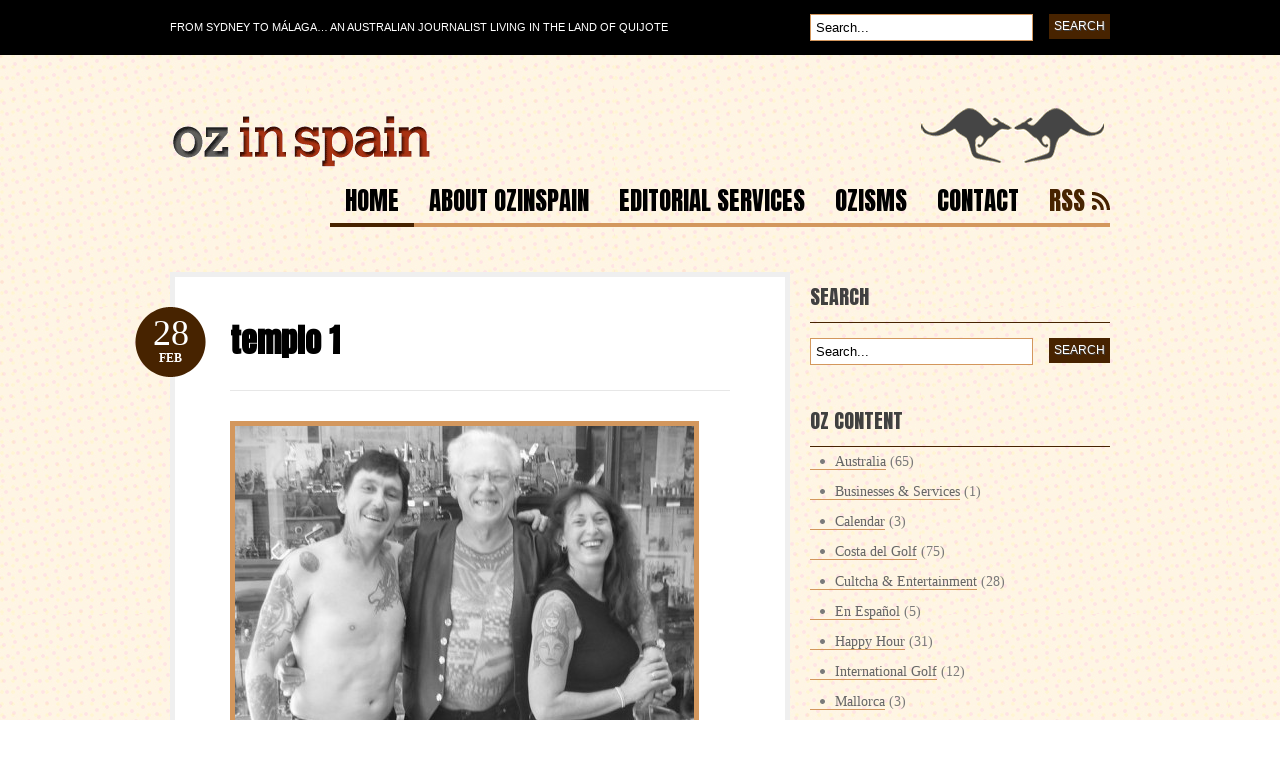

--- FILE ---
content_type: text/html; charset=UTF-8
request_url: https://ozinspain.com/2010/02/01/t-town-ink/templo-1/
body_size: 14485
content:
<!DOCTYPE html PUBLIC "-//W3C//DTD XHTML 1.0 Transitional//EN" "http://www.w3.org/TR/xhtml1/DTD/xhtml1-transitional.dtd">
<html xmlns="http://www.w3.org/1999/xhtml">
<head profile="http://gmpg.org/xfn/11">

<title>templo 1</title>
<meta http-equiv="Content-Type" content="text/html; charset=UTF-8" />

<link rel="stylesheet" type="text/css" href="https://ozinspain.com/cont-ozinspain/themes/ozinspain/style.css" media="screen" />
<link rel="alternate" type="application/rss+xml" title="RSS 2.0" href="https://ozinspain.com/feed/" />
<link rel="pingback" href="" />
   
	<!--[if IE 6]>
		<script type="text/javascript" src="https://ozinspain.com/cont-ozinspain/themes/bueno/includes/js/pngfix.js"></script>
		<script type="text/javascript" src="https://ozinspain.com/cont-ozinspain/themes/bueno/includes/js/menu.js"></script>
		<link rel="stylesheet" type="text/css" media="all" href="https://ozinspain.com/cont-ozinspain/themes/bueno/css/ie6.css" />
    <![endif]-->	
	
	<!--[if IE 7]>
		<link rel="stylesheet" type="text/css" media="all" href="https://ozinspain.com/cont-ozinspain/themes/bueno/css/ie7.css" />
	<![endif]-->
   
<meta name='robots' content='index, follow, max-image-preview:large, max-snippet:-1, max-video-preview:-1' />
	<style>img:is([sizes="auto" i], [sizes^="auto," i]) { contain-intrinsic-size: 3000px 1500px }</style>
	
	<!-- This site is optimized with the Yoast SEO plugin v20.4 - https://yoast.com/wordpress/plugins/seo/ -->
	<link rel="canonical" href="https://ozinspain.com/2010/02/01/t-town-ink/templo-1/" />
	<script type="application/ld+json" class="yoast-schema-graph">{"@context":"https://schema.org","@graph":[{"@type":"WebPage","@id":"https://ozinspain.com/2010/02/01/t-town-ink/templo-1/","url":"https://ozinspain.com/2010/02/01/t-town-ink/templo-1/","name":"templo 1","isPartOf":{"@id":"https://ozinspain.com/#website"},"primaryImageOfPage":{"@id":"https://ozinspain.com/2010/02/01/t-town-ink/templo-1/#primaryimage"},"image":{"@id":"https://ozinspain.com/2010/02/01/t-town-ink/templo-1/#primaryimage"},"thumbnailUrl":"https://ozinspain.com/cont-ozinspain/uploads/2010/02/templo-1.jpg","datePublished":"2010-02-28T13:11:41+00:00","dateModified":"2010-02-28T13:11:41+00:00","breadcrumb":{"@id":"https://ozinspain.com/2010/02/01/t-town-ink/templo-1/#breadcrumb"},"inLanguage":"en-US","potentialAction":[{"@type":"ReadAction","target":["https://ozinspain.com/2010/02/01/t-town-ink/templo-1/"]}]},{"@type":"ImageObject","inLanguage":"en-US","@id":"https://ozinspain.com/2010/02/01/t-town-ink/templo-1/#primaryimage","url":"https://ozinspain.com/cont-ozinspain/uploads/2010/02/templo-1.jpg","contentUrl":"https://ozinspain.com/cont-ozinspain/uploads/2010/02/templo-1.jpg","width":"695","height":"484"},{"@type":"BreadcrumbList","@id":"https://ozinspain.com/2010/02/01/t-town-ink/templo-1/#breadcrumb","itemListElement":[{"@type":"ListItem","position":1,"name":"Home","item":"https://ozinspain.com/"},{"@type":"ListItem","position":2,"name":"T-TOWN Ink","item":"https://ozinspain.com/2010/02/01/t-town-ink/"},{"@type":"ListItem","position":3,"name":"templo 1"}]},{"@type":"WebSite","@id":"https://ozinspain.com/#website","url":"https://ozinspain.com/","name":"Oz in Spain","description":"An Australian living in the land of El Quijote","potentialAction":[{"@type":"SearchAction","target":{"@type":"EntryPoint","urlTemplate":"https://ozinspain.com/?s={search_term_string}"},"query-input":"required name=search_term_string"}],"inLanguage":"en-US"}]}</script>
	<!-- / Yoast SEO plugin. -->


<link rel='dns-prefetch' href='//secure.gravatar.com' />
<link rel='dns-prefetch' href='//v0.wordpress.com' />
<link rel="alternate" type="application/rss+xml" title="Oz in Spain &raquo; templo 1 Comments Feed" href="https://ozinspain.com/2010/02/01/t-town-ink/templo-1/feed/" />
<!-- This site is powered by Shareaholic - https://shareaholic.com -->
<script type='text/javascript' data-cfasync='false'>
  //<![CDATA[
    _SHR_SETTINGS = {"endpoints":{"local_recs_url":"https:\/\/ozinspain.com\/wp-admin\/admin-ajax.php?action=shareaholic_permalink_related"},"url_components":{"year":"2010","monthnum":"02","day":"28","post_id":"2249","postname":"templo-1","author":"el-oz"}};
  //]]>
</script>
<script type='text/javascript' data-cfasync='false'
        src='//apps.shareaholic.com/assets/pub/shareaholic.js'
        data-shr-siteid='8baeb7d3fd69c71e03490df5ffc5a8d5' async='async' >
</script>

<!-- Shareaholic Content Tags -->
<meta name='shareaholic:site_name' content='Oz in Spain' />
<meta name='shareaholic:language' content='en-US' />
<meta name='shareaholic:url' content='https://ozinspain.com/2010/02/01/t-town-ink/templo-1/' />
<meta name='shareaholic:keywords' content='news &amp; business, spanish connections, attachment' />
<meta name='shareaholic:article_published_time' content='2010-02-28T14:11:41+01:00' />
<meta name='shareaholic:article_modified_time' content='2010-02-28T14:11:41+01:00' />
<meta name='shareaholic:shareable_page' content='true' />
<meta name='shareaholic:article_visibility' content='private' />
<meta name='shareaholic:article_author_name' content='El Oz' />
<meta name='shareaholic:site_id' content='8baeb7d3fd69c71e03490df5ffc5a8d5' />
<meta name='shareaholic:wp_version' content='8.6.2' />
<meta name='shareaholic:image' content='https://ozinspain.com/cont-ozinspain/uploads/2010/02/templo-1-150x150.jpg' />
<!-- Shareaholic Content Tags End -->

<!-- Shareaholic Open Graph Tags -->
<meta property='og:image' content='https://ozinspain.com/cont-ozinspain/uploads/2010/02/templo-1-150x150.jpg' />
<!-- Shareaholic Open Graph Tags End -->
<script type="text/javascript">
/* <![CDATA[ */
window._wpemojiSettings = {"baseUrl":"https:\/\/s.w.org\/images\/core\/emoji\/16.0.1\/72x72\/","ext":".png","svgUrl":"https:\/\/s.w.org\/images\/core\/emoji\/16.0.1\/svg\/","svgExt":".svg","source":{"concatemoji":"https:\/\/ozinspain.com\/wp-includes\/js\/wp-emoji-release.min.js?ver=239b6e45bc1b2ae5c8f7af26c49d95a7"}};
/*! This file is auto-generated */
!function(s,n){var o,i,e;function c(e){try{var t={supportTests:e,timestamp:(new Date).valueOf()};sessionStorage.setItem(o,JSON.stringify(t))}catch(e){}}function p(e,t,n){e.clearRect(0,0,e.canvas.width,e.canvas.height),e.fillText(t,0,0);var t=new Uint32Array(e.getImageData(0,0,e.canvas.width,e.canvas.height).data),a=(e.clearRect(0,0,e.canvas.width,e.canvas.height),e.fillText(n,0,0),new Uint32Array(e.getImageData(0,0,e.canvas.width,e.canvas.height).data));return t.every(function(e,t){return e===a[t]})}function u(e,t){e.clearRect(0,0,e.canvas.width,e.canvas.height),e.fillText(t,0,0);for(var n=e.getImageData(16,16,1,1),a=0;a<n.data.length;a++)if(0!==n.data[a])return!1;return!0}function f(e,t,n,a){switch(t){case"flag":return n(e,"\ud83c\udff3\ufe0f\u200d\u26a7\ufe0f","\ud83c\udff3\ufe0f\u200b\u26a7\ufe0f")?!1:!n(e,"\ud83c\udde8\ud83c\uddf6","\ud83c\udde8\u200b\ud83c\uddf6")&&!n(e,"\ud83c\udff4\udb40\udc67\udb40\udc62\udb40\udc65\udb40\udc6e\udb40\udc67\udb40\udc7f","\ud83c\udff4\u200b\udb40\udc67\u200b\udb40\udc62\u200b\udb40\udc65\u200b\udb40\udc6e\u200b\udb40\udc67\u200b\udb40\udc7f");case"emoji":return!a(e,"\ud83e\udedf")}return!1}function g(e,t,n,a){var r="undefined"!=typeof WorkerGlobalScope&&self instanceof WorkerGlobalScope?new OffscreenCanvas(300,150):s.createElement("canvas"),o=r.getContext("2d",{willReadFrequently:!0}),i=(o.textBaseline="top",o.font="600 32px Arial",{});return e.forEach(function(e){i[e]=t(o,e,n,a)}),i}function t(e){var t=s.createElement("script");t.src=e,t.defer=!0,s.head.appendChild(t)}"undefined"!=typeof Promise&&(o="wpEmojiSettingsSupports",i=["flag","emoji"],n.supports={everything:!0,everythingExceptFlag:!0},e=new Promise(function(e){s.addEventListener("DOMContentLoaded",e,{once:!0})}),new Promise(function(t){var n=function(){try{var e=JSON.parse(sessionStorage.getItem(o));if("object"==typeof e&&"number"==typeof e.timestamp&&(new Date).valueOf()<e.timestamp+604800&&"object"==typeof e.supportTests)return e.supportTests}catch(e){}return null}();if(!n){if("undefined"!=typeof Worker&&"undefined"!=typeof OffscreenCanvas&&"undefined"!=typeof URL&&URL.createObjectURL&&"undefined"!=typeof Blob)try{var e="postMessage("+g.toString()+"("+[JSON.stringify(i),f.toString(),p.toString(),u.toString()].join(",")+"));",a=new Blob([e],{type:"text/javascript"}),r=new Worker(URL.createObjectURL(a),{name:"wpTestEmojiSupports"});return void(r.onmessage=function(e){c(n=e.data),r.terminate(),t(n)})}catch(e){}c(n=g(i,f,p,u))}t(n)}).then(function(e){for(var t in e)n.supports[t]=e[t],n.supports.everything=n.supports.everything&&n.supports[t],"flag"!==t&&(n.supports.everythingExceptFlag=n.supports.everythingExceptFlag&&n.supports[t]);n.supports.everythingExceptFlag=n.supports.everythingExceptFlag&&!n.supports.flag,n.DOMReady=!1,n.readyCallback=function(){n.DOMReady=!0}}).then(function(){return e}).then(function(){var e;n.supports.everything||(n.readyCallback(),(e=n.source||{}).concatemoji?t(e.concatemoji):e.wpemoji&&e.twemoji&&(t(e.twemoji),t(e.wpemoji)))}))}((window,document),window._wpemojiSettings);
/* ]]> */
</script>
<style id='wp-emoji-styles-inline-css' type='text/css'>

	img.wp-smiley, img.emoji {
		display: inline !important;
		border: none !important;
		box-shadow: none !important;
		height: 1em !important;
		width: 1em !important;
		margin: 0 0.07em !important;
		vertical-align: -0.1em !important;
		background: none !important;
		padding: 0 !important;
	}
</style>
<link rel='stylesheet' id='wp-block-library-css' href='https://ozinspain.com/wp-includes/css/dist/block-library/style.min.css?ver=239b6e45bc1b2ae5c8f7af26c49d95a7' type='text/css' media='all' />
<style id='wp-block-library-inline-css' type='text/css'>
.has-text-align-justify{text-align:justify;}
</style>
<style id='classic-theme-styles-inline-css' type='text/css'>
/*! This file is auto-generated */
.wp-block-button__link{color:#fff;background-color:#32373c;border-radius:9999px;box-shadow:none;text-decoration:none;padding:calc(.667em + 2px) calc(1.333em + 2px);font-size:1.125em}.wp-block-file__button{background:#32373c;color:#fff;text-decoration:none}
</style>
<link rel='stylesheet' id='mediaelement-css' href='https://ozinspain.com/wp-includes/js/mediaelement/mediaelementplayer-legacy.min.css?ver=4.2.17' type='text/css' media='all' />
<link rel='stylesheet' id='wp-mediaelement-css' href='https://ozinspain.com/wp-includes/js/mediaelement/wp-mediaelement.min.css?ver=239b6e45bc1b2ae5c8f7af26c49d95a7' type='text/css' media='all' />
<style id='global-styles-inline-css' type='text/css'>
:root{--wp--preset--aspect-ratio--square: 1;--wp--preset--aspect-ratio--4-3: 4/3;--wp--preset--aspect-ratio--3-4: 3/4;--wp--preset--aspect-ratio--3-2: 3/2;--wp--preset--aspect-ratio--2-3: 2/3;--wp--preset--aspect-ratio--16-9: 16/9;--wp--preset--aspect-ratio--9-16: 9/16;--wp--preset--color--black: #000000;--wp--preset--color--cyan-bluish-gray: #abb8c3;--wp--preset--color--white: #ffffff;--wp--preset--color--pale-pink: #f78da7;--wp--preset--color--vivid-red: #cf2e2e;--wp--preset--color--luminous-vivid-orange: #ff6900;--wp--preset--color--luminous-vivid-amber: #fcb900;--wp--preset--color--light-green-cyan: #7bdcb5;--wp--preset--color--vivid-green-cyan: #00d084;--wp--preset--color--pale-cyan-blue: #8ed1fc;--wp--preset--color--vivid-cyan-blue: #0693e3;--wp--preset--color--vivid-purple: #9b51e0;--wp--preset--gradient--vivid-cyan-blue-to-vivid-purple: linear-gradient(135deg,rgba(6,147,227,1) 0%,rgb(155,81,224) 100%);--wp--preset--gradient--light-green-cyan-to-vivid-green-cyan: linear-gradient(135deg,rgb(122,220,180) 0%,rgb(0,208,130) 100%);--wp--preset--gradient--luminous-vivid-amber-to-luminous-vivid-orange: linear-gradient(135deg,rgba(252,185,0,1) 0%,rgba(255,105,0,1) 100%);--wp--preset--gradient--luminous-vivid-orange-to-vivid-red: linear-gradient(135deg,rgba(255,105,0,1) 0%,rgb(207,46,46) 100%);--wp--preset--gradient--very-light-gray-to-cyan-bluish-gray: linear-gradient(135deg,rgb(238,238,238) 0%,rgb(169,184,195) 100%);--wp--preset--gradient--cool-to-warm-spectrum: linear-gradient(135deg,rgb(74,234,220) 0%,rgb(151,120,209) 20%,rgb(207,42,186) 40%,rgb(238,44,130) 60%,rgb(251,105,98) 80%,rgb(254,248,76) 100%);--wp--preset--gradient--blush-light-purple: linear-gradient(135deg,rgb(255,206,236) 0%,rgb(152,150,240) 100%);--wp--preset--gradient--blush-bordeaux: linear-gradient(135deg,rgb(254,205,165) 0%,rgb(254,45,45) 50%,rgb(107,0,62) 100%);--wp--preset--gradient--luminous-dusk: linear-gradient(135deg,rgb(255,203,112) 0%,rgb(199,81,192) 50%,rgb(65,88,208) 100%);--wp--preset--gradient--pale-ocean: linear-gradient(135deg,rgb(255,245,203) 0%,rgb(182,227,212) 50%,rgb(51,167,181) 100%);--wp--preset--gradient--electric-grass: linear-gradient(135deg,rgb(202,248,128) 0%,rgb(113,206,126) 100%);--wp--preset--gradient--midnight: linear-gradient(135deg,rgb(2,3,129) 0%,rgb(40,116,252) 100%);--wp--preset--font-size--small: 13px;--wp--preset--font-size--medium: 20px;--wp--preset--font-size--large: 36px;--wp--preset--font-size--x-large: 42px;--wp--preset--spacing--20: 0.44rem;--wp--preset--spacing--30: 0.67rem;--wp--preset--spacing--40: 1rem;--wp--preset--spacing--50: 1.5rem;--wp--preset--spacing--60: 2.25rem;--wp--preset--spacing--70: 3.38rem;--wp--preset--spacing--80: 5.06rem;--wp--preset--shadow--natural: 6px 6px 9px rgba(0, 0, 0, 0.2);--wp--preset--shadow--deep: 12px 12px 50px rgba(0, 0, 0, 0.4);--wp--preset--shadow--sharp: 6px 6px 0px rgba(0, 0, 0, 0.2);--wp--preset--shadow--outlined: 6px 6px 0px -3px rgba(255, 255, 255, 1), 6px 6px rgba(0, 0, 0, 1);--wp--preset--shadow--crisp: 6px 6px 0px rgba(0, 0, 0, 1);}:where(.is-layout-flex){gap: 0.5em;}:where(.is-layout-grid){gap: 0.5em;}body .is-layout-flex{display: flex;}.is-layout-flex{flex-wrap: wrap;align-items: center;}.is-layout-flex > :is(*, div){margin: 0;}body .is-layout-grid{display: grid;}.is-layout-grid > :is(*, div){margin: 0;}:where(.wp-block-columns.is-layout-flex){gap: 2em;}:where(.wp-block-columns.is-layout-grid){gap: 2em;}:where(.wp-block-post-template.is-layout-flex){gap: 1.25em;}:where(.wp-block-post-template.is-layout-grid){gap: 1.25em;}.has-black-color{color: var(--wp--preset--color--black) !important;}.has-cyan-bluish-gray-color{color: var(--wp--preset--color--cyan-bluish-gray) !important;}.has-white-color{color: var(--wp--preset--color--white) !important;}.has-pale-pink-color{color: var(--wp--preset--color--pale-pink) !important;}.has-vivid-red-color{color: var(--wp--preset--color--vivid-red) !important;}.has-luminous-vivid-orange-color{color: var(--wp--preset--color--luminous-vivid-orange) !important;}.has-luminous-vivid-amber-color{color: var(--wp--preset--color--luminous-vivid-amber) !important;}.has-light-green-cyan-color{color: var(--wp--preset--color--light-green-cyan) !important;}.has-vivid-green-cyan-color{color: var(--wp--preset--color--vivid-green-cyan) !important;}.has-pale-cyan-blue-color{color: var(--wp--preset--color--pale-cyan-blue) !important;}.has-vivid-cyan-blue-color{color: var(--wp--preset--color--vivid-cyan-blue) !important;}.has-vivid-purple-color{color: var(--wp--preset--color--vivid-purple) !important;}.has-black-background-color{background-color: var(--wp--preset--color--black) !important;}.has-cyan-bluish-gray-background-color{background-color: var(--wp--preset--color--cyan-bluish-gray) !important;}.has-white-background-color{background-color: var(--wp--preset--color--white) !important;}.has-pale-pink-background-color{background-color: var(--wp--preset--color--pale-pink) !important;}.has-vivid-red-background-color{background-color: var(--wp--preset--color--vivid-red) !important;}.has-luminous-vivid-orange-background-color{background-color: var(--wp--preset--color--luminous-vivid-orange) !important;}.has-luminous-vivid-amber-background-color{background-color: var(--wp--preset--color--luminous-vivid-amber) !important;}.has-light-green-cyan-background-color{background-color: var(--wp--preset--color--light-green-cyan) !important;}.has-vivid-green-cyan-background-color{background-color: var(--wp--preset--color--vivid-green-cyan) !important;}.has-pale-cyan-blue-background-color{background-color: var(--wp--preset--color--pale-cyan-blue) !important;}.has-vivid-cyan-blue-background-color{background-color: var(--wp--preset--color--vivid-cyan-blue) !important;}.has-vivid-purple-background-color{background-color: var(--wp--preset--color--vivid-purple) !important;}.has-black-border-color{border-color: var(--wp--preset--color--black) !important;}.has-cyan-bluish-gray-border-color{border-color: var(--wp--preset--color--cyan-bluish-gray) !important;}.has-white-border-color{border-color: var(--wp--preset--color--white) !important;}.has-pale-pink-border-color{border-color: var(--wp--preset--color--pale-pink) !important;}.has-vivid-red-border-color{border-color: var(--wp--preset--color--vivid-red) !important;}.has-luminous-vivid-orange-border-color{border-color: var(--wp--preset--color--luminous-vivid-orange) !important;}.has-luminous-vivid-amber-border-color{border-color: var(--wp--preset--color--luminous-vivid-amber) !important;}.has-light-green-cyan-border-color{border-color: var(--wp--preset--color--light-green-cyan) !important;}.has-vivid-green-cyan-border-color{border-color: var(--wp--preset--color--vivid-green-cyan) !important;}.has-pale-cyan-blue-border-color{border-color: var(--wp--preset--color--pale-cyan-blue) !important;}.has-vivid-cyan-blue-border-color{border-color: var(--wp--preset--color--vivid-cyan-blue) !important;}.has-vivid-purple-border-color{border-color: var(--wp--preset--color--vivid-purple) !important;}.has-vivid-cyan-blue-to-vivid-purple-gradient-background{background: var(--wp--preset--gradient--vivid-cyan-blue-to-vivid-purple) !important;}.has-light-green-cyan-to-vivid-green-cyan-gradient-background{background: var(--wp--preset--gradient--light-green-cyan-to-vivid-green-cyan) !important;}.has-luminous-vivid-amber-to-luminous-vivid-orange-gradient-background{background: var(--wp--preset--gradient--luminous-vivid-amber-to-luminous-vivid-orange) !important;}.has-luminous-vivid-orange-to-vivid-red-gradient-background{background: var(--wp--preset--gradient--luminous-vivid-orange-to-vivid-red) !important;}.has-very-light-gray-to-cyan-bluish-gray-gradient-background{background: var(--wp--preset--gradient--very-light-gray-to-cyan-bluish-gray) !important;}.has-cool-to-warm-spectrum-gradient-background{background: var(--wp--preset--gradient--cool-to-warm-spectrum) !important;}.has-blush-light-purple-gradient-background{background: var(--wp--preset--gradient--blush-light-purple) !important;}.has-blush-bordeaux-gradient-background{background: var(--wp--preset--gradient--blush-bordeaux) !important;}.has-luminous-dusk-gradient-background{background: var(--wp--preset--gradient--luminous-dusk) !important;}.has-pale-ocean-gradient-background{background: var(--wp--preset--gradient--pale-ocean) !important;}.has-electric-grass-gradient-background{background: var(--wp--preset--gradient--electric-grass) !important;}.has-midnight-gradient-background{background: var(--wp--preset--gradient--midnight) !important;}.has-small-font-size{font-size: var(--wp--preset--font-size--small) !important;}.has-medium-font-size{font-size: var(--wp--preset--font-size--medium) !important;}.has-large-font-size{font-size: var(--wp--preset--font-size--large) !important;}.has-x-large-font-size{font-size: var(--wp--preset--font-size--x-large) !important;}
:where(.wp-block-post-template.is-layout-flex){gap: 1.25em;}:where(.wp-block-post-template.is-layout-grid){gap: 1.25em;}
:where(.wp-block-columns.is-layout-flex){gap: 2em;}:where(.wp-block-columns.is-layout-grid){gap: 2em;}
:root :where(.wp-block-pullquote){font-size: 1.5em;line-height: 1.6;}
</style>
<link rel='stylesheet' id='contact-form-7-css' href='https://ozinspain.com/cont/plug/contact-form-7/includes/css/styles.css?ver=5.7.5.1' type='text/css' media='all' />
<link rel='stylesheet' id='fancybox-css' href='https://ozinspain.com/cont/plug/easy-fancybox/fancybox/1.5.4/jquery.fancybox.min.css?ver=239b6e45bc1b2ae5c8f7af26c49d95a7' type='text/css' media='screen' />
<style id='fancybox-inline-css' type='text/css'>
#fancybox-outer{background:#ffffff}#fancybox-content{background:#ffffff;border-color:#ffffff;color:#000000;}#fancybox-title,#fancybox-title-float-main{color:#fff}
</style>
<link rel='stylesheet' id='wp-pagenavi-css' href='https://ozinspain.com/cont/plug/wp-pagenavi/pagenavi-css.css?ver=2.70' type='text/css' media='all' />
<link rel='stylesheet' id='jetpack_css-css' href='https://ozinspain.com/cont/plug/jetpack/css/jetpack.css?ver=11.9.3' type='text/css' media='all' />
<link rel='stylesheet' id='avhec-widget-css' href='https://ozinspain.com/cont/plug/extended-categories-widget/4.2/css/avh-ec.widget.css?ver=3.10.0-dev.1' type='text/css' media='all' />
<script type="text/javascript" src="https://ozinspain.com/wp-includes/js/jquery/jquery.min.js?ver=3.7.1" id="jquery-core-js"></script>
<script type="text/javascript" src="https://ozinspain.com/wp-includes/js/jquery/jquery-migrate.min.js?ver=3.4.1" id="jquery-migrate-js"></script>
<script type="text/javascript" src="https://ozinspain.com/cont-ozinspain/themes/bueno/includes/js/general.js?ver=239b6e45bc1b2ae5c8f7af26c49d95a7" id="general-js"></script>
<script type="text/javascript" src="https://ozinspain.com/cont-ozinspain/themes/bueno/includes/js/superfish.js?ver=239b6e45bc1b2ae5c8f7af26c49d95a7" id="superfish-js"></script>
<script type="text/javascript" src="https://ozinspain.com/cont-ozinspain/themes/bueno/includes/js/cufon.js?ver=239b6e45bc1b2ae5c8f7af26c49d95a7" id="cufon-js"></script>
<script type="text/javascript" src="https://ozinspain.com/cont-ozinspain/themes/bueno/includes/js/League_Gothic.font.js?ver=239b6e45bc1b2ae5c8f7af26c49d95a7" id="League Gothic-js"></script>
<script type="text/javascript" src="https://ozinspain.com/cont-ozinspain/themes/bueno/includes/js/ChunkFive.font.js?ver=239b6e45bc1b2ae5c8f7af26c49d95a7" id="Chunk Five-js"></script>
<link rel="https://api.w.org/" href="https://ozinspain.com/wp-json/" /><link rel="alternate" title="JSON" type="application/json" href="https://ozinspain.com/wp-json/wp/v2/media/2249" /><link rel="EditURI" type="application/rsd+xml" title="RSD" href="https://ozinspain.com/xmlrpc.php?rsd" />

<link rel='shortlink' href='https://wp.me/aaLY32-Ah' />
<link rel="alternate" title="oEmbed (JSON)" type="application/json+oembed" href="https://ozinspain.com/wp-json/oembed/1.0/embed?url=https%3A%2F%2Fozinspain.com%2F2010%2F02%2F01%2Ft-town-ink%2Ftemplo-1%2F" />
<link rel="alternate" title="oEmbed (XML)" type="text/xml+oembed" href="https://ozinspain.com/wp-json/oembed/1.0/embed?url=https%3A%2F%2Fozinspain.com%2F2010%2F02%2F01%2Ft-town-ink%2Ftemplo-1%2F&#038;format=xml" />
	<style>img#wpstats{display:none}</style>
		
<!-- Alt Stylesheet -->
<link href="https://ozinspain.com/cont-ozinspain/themes/bueno/styles/brown.css" rel="stylesheet" type="text/css" />

<!-- Woo Shortcodes CSS -->
<link href="https://ozinspain.com/cont-ozinspain/themes/bueno/functions/css/shortcodes.css" rel="stylesheet" type="text/css" />

<!-- Custom Stylesheet -->
<link href="https://ozinspain.com/cont-ozinspain/themes/bueno/custom.css" rel="stylesheet" type="text/css" />

<!-- Theme version -->
<meta name="generator" content="Ozinspain 1.0.0" />
<meta name="generator" content="Bueno 1.8.0" />
<meta name="generator" content="WooFramework 6.2.0" />
<style type="text/css">.recentcomments a{display:inline !important;padding:0 !important;margin:0 !important;}</style><style type="text/css">.broken_link, a.broken_link {
	text-decoration: line-through;
}</style><!-- There is no amphtml version available for this URL. -->
<!-- Jetpack Open Graph Tags -->
<meta property="og:type" content="article" />
<meta property="og:title" content="templo 1" />
<meta property="og:url" content="https://ozinspain.com/2010/02/01/t-town-ink/templo-1/" />
<meta property="og:description" content="Visit the post for more." />
<meta property="article:published_time" content="2010-02-28T13:11:41+00:00" />
<meta property="article:modified_time" content="2010-02-28T13:11:41+00:00" />
<meta property="og:site_name" content="Oz in Spain" />
<meta property="og:image" content="https://ozinspain.com/cont-ozinspain/uploads/2010/02/templo-1.jpg" />
<meta property="og:image:alt" content="" />
<meta property="og:locale" content="en_US" />
<meta name="twitter:text:title" content="templo 1" />
<meta name="twitter:image" content="https://ozinspain.com/cont-ozinspain/uploads/2010/02/templo-1.jpg?w=640" />
<meta name="twitter:card" content="summary_large_image" />
<meta name="twitter:description" content="Visit the post for more." />

<!-- End Jetpack Open Graph Tags -->

<link href="//fonts.googleapis.com/css?family=Anton" rel="stylesheet" type="text/css" />

</head>

<body class="attachment wp-singular attachment-template-default single single-attachment postid-2249 attachmentid-2249 attachment-jpeg wp-theme-bueno wp-child-theme-ozinspain chrome alt-style-brown">

<div id="container">

	<div id="navigation">
	
		<div class="col-full">
				        <ul id="catnav" class="nav fl">
                    <li class="cat-item"><a href="//ozinspain.com/index.php" title="ozinspain.com">From Sydney to Málaga… An Australian Journalist Living in the Land of Quijote </a></li>
	        		        </ul><!-- /#nav -->
	        	        <div id="topsearch" class="fr">
	   			<form method="get" id="searchform_top" action="https://ozinspain.com">
        			<input type="text" class="field" name="s" value="Search..." onfocus="if (this.value == 'Search...') {this.value = '';}" onblur="if (this.value == '') {this.value = 'Search...';}" />
       				<input type="submit" class="submit" name="submit" value="Search" />
 		  		</form>
 		  	</div><!-- /#topsearch -->
        
        </div><!-- /.col-full -->
        
	</div><!-- /#navigation -->
        
	<div id="header" class="col-full">
   
		<div id="logo" class="fl">
	       
	       	<a href="https://ozinspain.com" title="An Australian living in the land of El Quijote"><img class="title" src="https://ozinspain.com/cont-ozinspain/uploads/2010/01/ozinspain-header-2.png" alt="Oz in Spain" /></a>
	      	
	      		      		<span class="site-title"><a href="https://ozinspain.com">Oz in Spain</a></span>
	      		      	
	      		<span class="site-description">An Australian living in the land of El Quijote</span>
	      	
		</div><!-- /#logo -->
	        
                <div id="pagenav" class="nav fr">
	   	
	   		<ul>
	   				            <li class="b page_item current_page_item"><a href="https://ozinspain.com">Home</a></li>
		    	<li class="page_item page-item-438 page_item_has_children"><a href="https://ozinspain.com/who-we-are/">About OzinSpain</a>
<ul class='children'>
	<li class="page_item page-item-6"><a href="https://ozinspain.com/who-we-are/my-cv/">El OZ in Spain</a></li>
	<li class="page_item page-item-5814"><a href="https://ozinspain.com/who-we-are/el-oz-en-espana/">El OZ en España</a></li>
	<li class="page_item page-item-6967"><a href="https://ozinspain.com/who-we-are/twitter-ozinspain/">Twitter @OzinSpain</a></li>
	<li class="page_item page-item-7080"><a href="https://ozinspain.com/who-we-are/instagram-ozinspain/">Instagram @OzinSpain</a></li>
	<li class="page_item page-item-7085"><a href="https://ozinspain.com/who-we-are/linkedin-peter-leonard/">LinkedIn</a></li>
	<li class="page_item page-item-6974"><a href="https://ozinspain.com/who-we-are/el-oz-on-mijas-tv/">El OZ on Mijas TV</a></li>
	<li class="page_item page-item-1217"><a href="https://ozinspain.com/who-we-are/blozzers/">Our Blozzers</a></li>
</ul>
</li>
<li class="page_item page-item-2 page_item_has_children"><a href="https://ozinspain.com/about/">Editorial Services</a>
<ul class='children'>
	<li class="page_item page-item-5826"><a href="https://ozinspain.com/about/servicios-editoriales/">Servicios Editoriales</a></li>
	<li class="page_item page-item-5853"><a href="https://ozinspain.com/about/recomendaciones/">Recomendaciones</a></li>
</ul>
</li>
<li class="page_item page-item-653 page_item_has_children"><a href="https://ozinspain.com/soccer-facebook-zen-haka/">Ozisms</a>
<ul class='children'>
	<li class="page_item page-item-1572"><a href="https://ozinspain.com/soccer-facebook-zen-haka/ozitis-2/">Ozitis</a></li>
	<li class="page_item page-item-5414"><a href="https://ozinspain.com/soccer-facebook-zen-haka/padres-fathers/">Papás</a></li>
	<li class="page_item page-item-3168"><a href="https://ozinspain.com/soccer-facebook-zen-haka/tiger-woods/">Sound Bytes</a></li>
</ul>
</li>
<li class="page_item page-item-759"><a href="https://ozinspain.com/contact/">Contact</a></li>
		    	<li class="rss"><a href="https://ozinspain.com/feed/">RSS</a></li>
	    	</ul>
	    	
	    </div>
                
	   	<!-- <div id="pagenav" class="nav fr">
				    </div> -->
                <!-- /#pagenav -->
       
	</div><!-- /#header -->       
    <div id="content" class="col-full">
		<div id="main" class="col-left">
		
			            
                                    
                <div class="post">

                    <h1 class="title"><a href="https://ozinspain.com/2010/02/01/t-town-ink/templo-1/" rel="bookmark" title="templo 1">templo 1</a></h1>
                    
                    <p class="date">
                    	<span class="day">28</span>
                    	<span class="month">Feb</span>
                    </p>
                    
                    <div class="entry">
                    	<p class="attachment"><a href='https://ozinspain.com/cont-ozinspain/uploads/2010/02/templo-1.jpg'><img fetchpriority="high" decoding="async" width="459" height="320" src="https://ozinspain.com/cont-ozinspain/uploads/2010/02/templo-1-459x320.jpg" class="attachment-medium size-medium" alt="" srcset="https://ozinspain.com/cont-ozinspain/uploads/2010/02/templo-1-459x320.jpg 459w, https://ozinspain.com/cont-ozinspain/uploads/2010/02/templo-1.jpg 695w" sizes="(max-width: 459px) 100vw, 459px" /></a></p>
<div class='shareaholic-canvas' data-app-id='27732955' data-app-id-name='post_below_content' data-app='share_buttons' data-title='templo 1' data-link='https://ozinspain.com/2010/02/01/t-town-ink/templo-1/' data-summary=''></div><div class='shareaholic-canvas' data-app-id='27732963' data-app-id-name='post_below_content' data-app='recommendations' data-title='templo 1' data-link='https://ozinspain.com/2010/02/01/t-town-ink/templo-1/' data-summary=''></div>                    </div>
                    
                    <div class="post-meta">
                    
                    	<ul>
                    		<li class="comments">
                    			<span class="head">Comments</span>
                    			<span class="body"><a href="https://ozinspain.com/2010/02/01/t-town-ink/templo-1/?noamp=mobile#respond">0 Comments</a></span>
                    		</li>
                    		<li class="categories">
                    			<span class="head">Categories</span>
                    			<span class="body"></span>
                    		</li>
                    		<li class="author">
                    			<span class="head">Author</span>
                    			<span class="body"><a href="https://ozinspain.com/author/el-oz/" title="Posts by El Oz" rel="author">El Oz</a></span>
                    		</li>
                    	</ul>
                    	
                    	<div class="fix"></div>
                    
                    </div><!-- /.post-meta -->

                    <div id="nav-below">
                        
                        <div class="nav-prev fl"><a href="https://ozinspain.com/2010/02/01/t-town-ink/" rel="prev"><span class="meta-nav">&larr;</span> T-TOWN Ink</a></div>
                        <div class="nav-next fr"></div>
                        
                        <div class="fix"></div>
                        
                    </div><!-- #nav-below -->

                </div><!-- /.post -->
                
				
<!-- You can start editing here. -->

	
					<!-- If comments are open, but there are no comments. -->

			<div id="comments">
				
				<p>No comments yet</p>
							
			</div><!-- /#comments -->			

		
	

<div id="respond">

	<h3>Leave a Reply</h3>
	
	<div class="cancel-comment-reply">
		<small><a rel="nofollow" id="cancel-comment-reply-link" href="/2010/02/01/t-town-ink/templo-1/#respond" style="display:none;">Click here to cancel reply.</a></small>
	</div><!-- /.cancel-comment-reply -->

		
		<form action="http://ozinspain.com/wp-comments-post.php" method="post" id="commentform">

		
			<p>
				<input type="text" name="author" class="txt" id="author" value="" size="22" tabindex="1" />
				<label for="author">Name  (Required) </label>
			</p>

			<p>
				<input type="text" name="email" class="txt" id="email" value="" size="22" tabindex="2" />
				<label for="email">E-mail  (Required) </label>
			</p>

			<p>
				<input type="text" name="url" class="txt" id="url" value="" size="22" tabindex="3" />
				<label for="url">Website</label>
			</p>

		
		<!--<p><strong>XHTML:</strong> You can use these tags: &lt;a href=&quot;&quot; title=&quot;&quot;&gt; &lt;abbr title=&quot;&quot;&gt; &lt;acronym title=&quot;&quot;&gt; &lt;b&gt; &lt;blockquote cite=&quot;&quot;&gt; &lt;cite&gt; &lt;code&gt; &lt;del datetime=&quot;&quot;&gt; &lt;em&gt; &lt;i&gt; &lt;q cite=&quot;&quot;&gt; &lt;s&gt; &lt;strike&gt; &lt;strong&gt; </p>-->

		<p><textarea name="comment" id="comment" rows="10" cols="50" tabindex="4"></textarea></p>

		<input name="submit" type="submit" id="submit" tabindex="5" value="Submit Comment" />
		<input type="hidden" name="comment_post_ID" value="2249" />
		
		<input type='hidden' name='comment_post_ID' value='2249' id='comment_post_ID' />
<input type='hidden' name='comment_parent' id='comment_parent' value='0' />
		<p style="display: none;"><input type="hidden" id="akismet_comment_nonce" name="akismet_comment_nonce" value="a533d4df2a" /></p><p style="display: none !important;" class="akismet-fields-container" data-prefix="ak_"><label>&#916;<textarea name="ak_hp_textarea" cols="45" rows="8" maxlength="100"></textarea></label><input type="hidden" id="ak_js_1" name="ak_js" value="223"/><script>document.getElementById( "ak_js_1" ).setAttribute( "value", ( new Date() ).getTime() );</script></p>
		</form><!-- /#commentform -->

	
	<div class="fix"></div>

</div><!-- /#respond -->

                                                    
			  
        
		</div><!-- /#main -->

        <div id="sidebar" class="col-right">
		
	<!-- Widgetized Sidebar -->	
	<div id="search_main" class="widget">

	<h3>Search</h3>

    <form method="get" id="searchform" action="https://ozinspain.com">
        <input type="text" class="field" name="s" id="s"  value="Search..." onfocus="if (this.value == 'Search...') {this.value = '';}" onblur="if (this.value == '') {this.value = 'Search...';}" />
        <input type="submit" class="submit" name="submit" value="Search" />
    </form>

    <div class="fix"></div>

</div>
<div id="extended-categories-4" class="widget widget_extended-categories"><!-- AVH Extended Categories version 3.10.0-dev.1 | http://blog.avirtualhome.com/wordpress-plugins/ --><h3>Oz Content</h3><ul>	<li class="cat-item cat-item-14"><div class="avhec-widget-line"><a href="https://ozinspain.com/category/desde-sydney/" title="View all posts filed under Australia">Australia</a><div class="avhec-widget-count"> (65)</div></div>
</li>
	<li class="cat-item cat-item-55"><div class="avhec-widget-line"><a href="https://ozinspain.com/category/business-services/" title="View all posts filed under Businesses &amp; Services">Businesses &amp; Services</a><div class="avhec-widget-count"> (1)</div></div>
</li>
	<li class="cat-item cat-item-56"><div class="avhec-widget-line"><a href="https://ozinspain.com/category/calendar/" title="View all posts filed under Calendar">Calendar</a><div class="avhec-widget-count"> (3)</div></div>
</li>
	<li class="cat-item cat-item-15"><div class="avhec-widget-line"><a href="https://ozinspain.com/category/costa-del-golf/" title="View all posts filed under Costa del Golf">Costa del Golf</a><div class="avhec-widget-count"> (75)</div></div>
</li>
	<li class="cat-item cat-item-47"><div class="avhec-widget-line"><a href="https://ozinspain.com/category/cultcha/" title="View all posts filed under Cultcha &amp; Entertainment">Cultcha &amp; Entertainment</a><div class="avhec-widget-count"> (28)</div></div>
</li>
	<li class="cat-item cat-item-60"><div class="avhec-widget-line"><a href="https://ozinspain.com/category/en-espanol/" title="View all posts filed under En Español">En Español</a><div class="avhec-widget-count"> (5)</div></div>
</li>
	<li class="cat-item cat-item-16"><div class="avhec-widget-line"><a href="https://ozinspain.com/category/happy-hour/" title="View all posts filed under Happy Hour">Happy Hour</a><div class="avhec-widget-count"> (31)</div></div>
</li>
	<li class="cat-item cat-item-70"><div class="avhec-widget-line"><a href="https://ozinspain.com/category/international-golf/" title="View all posts filed under International Golf">International Golf</a><div class="avhec-widget-count"> (12)</div></div>
</li>
	<li class="cat-item cat-item-67"><div class="avhec-widget-line"><a href="https://ozinspain.com/category/mallorca/" title="View all posts filed under Mallorca">Mallorca</a><div class="avhec-widget-count"> (3)</div></div>
</li>
	<li class="cat-item cat-item-61"><div class="avhec-widget-line"><a href="https://ozinspain.com/category/marbella/" title="View all posts filed under Marbella">Marbella</a><div class="avhec-widget-count"> (14)</div></div>
</li>
	<li class="cat-item cat-item-41"><div class="avhec-widget-line"><a href="https://ozinspain.com/category/news-business/" title="View all posts filed under News &amp; Business">News &amp; Business</a><div class="avhec-widget-count"> (54)</div></div>
</li>
	<li class="cat-item cat-item-65"><div class="avhec-widget-line"><a href="https://ozinspain.com/category/noticeboard/" title="View all posts filed under Noticeboard">Noticeboard</a><div class="avhec-widget-count"> (4)</div></div>
</li>
	<li class="cat-item cat-item-22"><div class="avhec-widget-line"><a href="https://ozinspain.com/category/people-places/" title="View all posts filed under People &amp; Places">People &amp; Places</a><div class="avhec-widget-count"> (73)</div></div>
</li>
	<li class="cat-item cat-item-59"><div class="avhec-widget-line"><a href="https://ozinspain.com/category/politics-as-usual/" title="View all posts filed under Politics (As Usual)">Politics (As Usual)</a><div class="avhec-widget-count"> (26)</div></div>
</li>
	<li class="cat-item cat-item-50"><div class="avhec-widget-line"><a href="https://ozinspain.com/category/soirees/" title="View all posts filed under Soirées">Soirées</a><div class="avhec-widget-count"> (16)</div></div>
</li>
	<li class="cat-item cat-item-3"><div class="avhec-widget-line"><a href="https://ozinspain.com/category/spanish-connections/" title="View all posts filed under Spanish Connections">Spanish Connections</a><div class="avhec-widget-count"> (109)</div></div>
</li>
	<li class="cat-item cat-item-58"><div class="avhec-widget-line"><a href="https://ozinspain.com/category/sport-leisure/" title="View all posts filed under Sport &amp; Leisure">Sport &amp; Leisure</a><div class="avhec-widget-count"> (66)</div></div>
</li>
	<li class="cat-item cat-item-21"><div class="avhec-widget-line"><a href="https://ozinspain.com/category/tastes-tapas/" title="View all posts filed under Tastes &amp; Tapas">Tastes &amp; Tapas</a><div class="avhec-widget-count"> (33)</div></div>
</li>
</ul></div><div id="linkcat-44" class="widget widget_mylinkorder"><h3>Restaurants &amp; Catering</h3>
	<ul class='xoxo blogroll'>
<li><a href="http://www.restaurantevegetalia.com" title="Best vegetarian food on the Coast">Vegetalia (Fuengirola – Vegetarian)</a></li>
<li><a href="https://www.sollo.es/en/">Sollo (Fuengirola &#8211; International *Michelin Star)</a></li>
<li><a href="https://www.restaurantejcg.com/en/">José Carlos García (Málaga city – International *Michelin Star)</a></li>
<li><a href="http://www.restauranteellago.com/">El Lago (Marbella – International *Michelin Star)</a></li>
<li><a href="https://www.anantara.com/en/villa-padierna-marbella/restaurants/la-loggia" title="One of five restaurants at Anantara Villa Padierna Palace Resort">La Loggia (Benahavís – Italian/International)</a></li>
<li><a href="https://deliciasgourmetgroup.com/en/">Delicias Gourmet Group</a></li>
<li><a href="https://www.facebook.com/pages/Meson-de-Bravo/216967671647084">Mesón Bravo (Fuengirola – Spanish)</a></li>
<li><a href="https://www.facebook.com/namastefusion">Namaste Fusion (Fuengirola – Indian)</a></li>
<li><a href="https://daos.business.site">Dao&#039;s (Fuengirola – Thai)</a></li>
<li><a href="http://www.restaurantemakati.com/">Makati Teppanyaki (Fuengirola – Japanese)</a></li>
<li><a href="http://www.garummarbella.com/">Garum (Marbella &#8211; International)</a></li>

	</ul>
</div>
<div id="linkcat-80" class="widget widget_mylinkorder"><h3>Costa del Golf Courses</h3>
	<ul class='xoxo blogroll'>
<li><a href="https://www.valderrama.com/">Royal Valderrama Club</a></li>
<li><a href="https://www.valderrama.com/">Finca Cortesín</a></li>
<li><a href="https://realclubdegolflasbrisas.com/">Royal Las Brisas Golf Club</a></li>
<li><a href="https://www.anantara.com/en/villa-padierna-marbella/golf">Anantara Villa Padierna Palace Resort</a></li>
<li><a href="https://losnaranjos.com/en/">Los Naranjos Golf Club</a></li>
<li><a href="https://miguelangeljimenezgolfacademy.com/en/home-2/">MIguel Ángel Jiménez Golf Academy</a></li>

	</ul>
</div>
<div id="linkcat-45" class="widget widget_mylinkorder"><h3>Other Sports</h3>
	<ul class='xoxo blogroll'>
<li><a href="http://www.golfinspain.com/eng/">Golf in Spain (Holiday Packages)</a></li>
<li><a href="http://www.nrl.com/">National Rugby League</a></li>
<li><a href="https://www.weststigers.com.au">Wests Tigers</a></li>
<li><a href="http://www.afl.com.au/">Australian Football League</a></li>
<li><a href="https://www.richmondfc.com.au">Richmond Football Club</a></li>
<li><a href="http://www.worldsnooker.com">World Snooker</a></li>
<li><a href="http://www.padelfederacion.es/Home">Federación Española de Pádel</a></li>
<li><a href="http://cricket.com.au/">Cricket Australia</a></li>
<li><a href="https://ausopen.com">Australian Tennis Open</a></li>
<li><a href="http://www.rugby.com.au">Australian Rugby Union</a></li>

	</ul>
</div>
<div id="linkcat-51" class="widget widget_mylinkorder"><h3>News &amp; Views</h3>
	<ul class='xoxo blogroll'>
<li><a href="http://www.abc.net.au/">ABC News</a></li>
<li><a href="https://elpais.com">El País</a></li>
<li><a href="https://www.malagahoy.es">Málaga Hoy</a></li>
<li><a href="https://andaluciainformacion.es">Andalucía Información</a></li>
<li><a href="https://www.bbc.com">BBC</a></li>

	</ul>
</div>
<div id="linkcat-63" class="widget widget_mylinkorder"><h3>Media Connections</h3>
	<ul class='xoxo blogroll'>
<li><a href="http://www.costapressclub.com/">Costa Press Club</a></li>
<li><a href="http://www.golfinspain.com/eng/">GolfinSpain</a></li>
<li><a href="http://homeandlifestyle.es/">Home &amp; Lifestyle</a></li>
<li><a href="http://andaluciagolf.com/en/">Andalucía Golf</a></li>

	</ul>
</div>
<div id="linkcat-42" class="widget widget_mylinkorder"><h3>Oz Links</h3>
	<ul class='xoxo blogroll'>
<li><a href="http://www.spain.embassy.gov.au/">Australian Embassy (Madrid)</a></li>
<li><a href="http://www.aemet.es/es/portada">Weather in Spain</a></li>

	</ul>
</div>
<div id="linkcat-64" class="widget widget_mylinkorder"><h3>Global Vista</h3>
	<ul class='xoxo blogroll'>
<li><a href="https://www.wires.org.au/">WIRES (Wildlife Rescue Organisation)</a></li>
<li><a href="https://www.savethekoala.com">Save the Koala</a></li>
<li><a href="https://www.facebook.com/myllyranta/">Myllyranta (Suomi)</a></li>
<li><a href="https://artemis.marketing">Artemis (SEO and Digital Marketing)</a></li>
<li><a href="http://www.thebungle.co.uk/">Bungle (Urban Art)</a></li>
<li><a href="https://www.skal.org">Skål International</a></li>

	</ul>
</div>
<div id="linkcat-69" class="widget widget_mylinkorder"><h3>Airport Information</h3>
	<ul class='xoxo blogroll'>
<li><a href="https://www.corveraairporttravel.com">Corvera-Murcia (Spain)</a></li>
<li><a href="https://www.gibraltarairportguide.com/">Gibraltar Airport</a></li>
<li><a href="https://www.faroairportinfo.com">Faro (Algarve, Portugal)</a></li>
<li><a href="https://www.alicantetravel.co.uk">Alicante-Elche (Spain)</a></li>
<li><a href="https://www.malagaairporttravel.com">Málaga-Costa del Sol (Spain)</a></li>

	</ul>
</div>
<div id="archives-4" class="widget widget_archive"><h3>Oz Archives</h3>		<label class="screen-reader-text" for="archives-dropdown-4">Oz Archives</label>
		<select id="archives-dropdown-4" name="archive-dropdown">
			
			<option value="">Select Month</option>
				<option value='https://ozinspain.com/2023/12/'> December 2023 </option>
	<option value='https://ozinspain.com/2023/07/'> July 2023 </option>
	<option value='https://ozinspain.com/2023/06/'> June 2023 </option>
	<option value='https://ozinspain.com/2023/05/'> May 2023 </option>
	<option value='https://ozinspain.com/2023/03/'> March 2023 </option>
	<option value='https://ozinspain.com/2023/02/'> February 2023 </option>
	<option value='https://ozinspain.com/2023/01/'> January 2023 </option>
	<option value='https://ozinspain.com/2022/12/'> December 2022 </option>
	<option value='https://ozinspain.com/2022/11/'> November 2022 </option>
	<option value='https://ozinspain.com/2022/10/'> October 2022 </option>
	<option value='https://ozinspain.com/2022/09/'> September 2022 </option>
	<option value='https://ozinspain.com/2022/08/'> August 2022 </option>
	<option value='https://ozinspain.com/2022/07/'> July 2022 </option>
	<option value='https://ozinspain.com/2022/04/'> April 2022 </option>
	<option value='https://ozinspain.com/2019/11/'> November 2019 </option>
	<option value='https://ozinspain.com/2017/10/'> October 2017 </option>
	<option value='https://ozinspain.com/2017/04/'> April 2017 </option>
	<option value='https://ozinspain.com/2017/03/'> March 2017 </option>
	<option value='https://ozinspain.com/2016/04/'> April 2016 </option>
	<option value='https://ozinspain.com/2015/10/'> October 2015 </option>
	<option value='https://ozinspain.com/2015/08/'> August 2015 </option>
	<option value='https://ozinspain.com/2015/05/'> May 2015 </option>
	<option value='https://ozinspain.com/2015/03/'> March 2015 </option>
	<option value='https://ozinspain.com/2014/11/'> November 2014 </option>
	<option value='https://ozinspain.com/2014/04/'> April 2014 </option>
	<option value='https://ozinspain.com/2013/12/'> December 2013 </option>
	<option value='https://ozinspain.com/2013/11/'> November 2013 </option>
	<option value='https://ozinspain.com/2013/10/'> October 2013 </option>
	<option value='https://ozinspain.com/2013/09/'> September 2013 </option>
	<option value='https://ozinspain.com/2013/07/'> July 2013 </option>
	<option value='https://ozinspain.com/2013/06/'> June 2013 </option>
	<option value='https://ozinspain.com/2013/05/'> May 2013 </option>
	<option value='https://ozinspain.com/2013/04/'> April 2013 </option>
	<option value='https://ozinspain.com/2013/02/'> February 2013 </option>
	<option value='https://ozinspain.com/2013/01/'> January 2013 </option>
	<option value='https://ozinspain.com/2012/12/'> December 2012 </option>
	<option value='https://ozinspain.com/2012/11/'> November 2012 </option>
	<option value='https://ozinspain.com/2012/10/'> October 2012 </option>
	<option value='https://ozinspain.com/2012/09/'> September 2012 </option>
	<option value='https://ozinspain.com/2012/08/'> August 2012 </option>
	<option value='https://ozinspain.com/2012/07/'> July 2012 </option>
	<option value='https://ozinspain.com/2012/06/'> June 2012 </option>
	<option value='https://ozinspain.com/2012/05/'> May 2012 </option>
	<option value='https://ozinspain.com/2012/04/'> April 2012 </option>
	<option value='https://ozinspain.com/2012/03/'> March 2012 </option>
	<option value='https://ozinspain.com/2012/01/'> January 2012 </option>
	<option value='https://ozinspain.com/2011/11/'> November 2011 </option>
	<option value='https://ozinspain.com/2011/10/'> October 2011 </option>
	<option value='https://ozinspain.com/2011/09/'> September 2011 </option>
	<option value='https://ozinspain.com/2011/08/'> August 2011 </option>
	<option value='https://ozinspain.com/2011/07/'> July 2011 </option>
	<option value='https://ozinspain.com/2011/06/'> June 2011 </option>
	<option value='https://ozinspain.com/2011/05/'> May 2011 </option>
	<option value='https://ozinspain.com/2011/04/'> April 2011 </option>
	<option value='https://ozinspain.com/2011/03/'> March 2011 </option>
	<option value='https://ozinspain.com/2011/02/'> February 2011 </option>
	<option value='https://ozinspain.com/2011/01/'> January 2011 </option>
	<option value='https://ozinspain.com/2010/12/'> December 2010 </option>
	<option value='https://ozinspain.com/2010/10/'> October 2010 </option>
	<option value='https://ozinspain.com/2010/09/'> September 2010 </option>
	<option value='https://ozinspain.com/2010/08/'> August 2010 </option>
	<option value='https://ozinspain.com/2010/07/'> July 2010 </option>
	<option value='https://ozinspain.com/2010/06/'> June 2010 </option>
	<option value='https://ozinspain.com/2010/05/'> May 2010 </option>
	<option value='https://ozinspain.com/2010/04/'> April 2010 </option>
	<option value='https://ozinspain.com/2010/03/'> March 2010 </option>
	<option value='https://ozinspain.com/2010/02/'> February 2010 </option>
	<option value='https://ozinspain.com/2010/01/'> January 2010 </option>
	<option value='https://ozinspain.com/2009/12/'> December 2009 </option>
	<option value='https://ozinspain.com/2009/11/'> November 2009 </option>
	<option value='https://ozinspain.com/2009/10/'> October 2009 </option>
	<option value='https://ozinspain.com/2009/07/'> July 2009 </option>
	<option value='https://ozinspain.com/2009/06/'> June 2009 </option>
	<option value='https://ozinspain.com/2008/02/'> February 2008 </option>
	<option value='https://ozinspain.com/2008/01/'> January 2008 </option>
	<option value='https://ozinspain.com/2007/11/'> November 2007 </option>
	<option value='https://ozinspain.com/2007/10/'> October 2007 </option>
	<option value='https://ozinspain.com/2007/07/'> July 2007 </option>
	<option value='https://ozinspain.com/2005/07/'> July 2005 </option>
	<option value='https://ozinspain.com/2004/09/'> September 2004 </option>
	<option value='https://ozinspain.com/1995/01/'> January 1995 </option>
	<option value='https://ozinspain.com/1994/10/'> October 1994 </option>

		</select>

			<script type="text/javascript">
/* <![CDATA[ */

(function() {
	var dropdown = document.getElementById( "archives-dropdown-4" );
	function onSelectChange() {
		if ( dropdown.options[ dropdown.selectedIndex ].value !== '' ) {
			document.location.href = this.options[ this.selectedIndex ].value;
		}
	}
	dropdown.onchange = onSelectChange;
})();

/* ]]> */
</script>
</div>		           
	
</div><!-- /#sidebar -->
    </div><!-- /#content -->
		
	<div id="extended-footer">
	
		<div class="col-full">
	
			<div class="block one">
				
				
		<div id="recent-posts-5" class="widget widget_recent_entries">
		<h3>Recent Posts</h3>
		<ul>
											<li>
					<a href="https://ozinspain.com/2023/12/09/major-coup-for-liv-golf-as-jon-rahm-joins-trailblazing-league/">Major Coup for LIV Golf as Jon Rahm Joins Trailblazing League</a>
									</li>
											<li>
					<a href="https://ozinspain.com/2023/07/14/liv-golf-andalucia-captivating-golfing-pageant-at-valderrama/">LIV Golf Andalucía: Captivating Golfing Pageant at Valderrama</a>
									</li>
											<li>
					<a href="https://ozinspain.com/2023/06/17/bmw-automotor-premium-presented-as-sustainable-official-car-for-solheim-cup/">BMW Automotor Premium Presented as Sustainable Official Car for Solheim Cup</a>
									</li>
											<li>
					<a href="https://ozinspain.com/2023/05/08/solheim-cup-on-display-at-costa-press-club/">Solheim Cup on Display at Costa Press Club</a>
									</li>
											<li>
					<a href="https://ozinspain.com/2023/03/25/7316/">Sustainable &#8220;Kilometre Zero&#8221; Michelin Star Cuisine on the Costa del Sol</a>
									</li>
					</ul>

		</div>				
			</div><!-- /.block -->
			
			<div class="block two">
			
				<div id="recent-comments-3" class="widget widget_recent_comments"><h3>Recent Comments</h3><ul id="recentcomments"><li class="recentcomments"><span class="comment-author-link"><a href="http://www.golfinspain.com/eng/blog/2013/02/golfs-bold-new-world/" class="url" rel="ugc external nofollow">Golf’s Bold New World</a></span> on <a href="https://ozinspain.com/2013/02/14/spain-femme-fatale-golf/#comment-829">Golf’s Bold New World</a></li><li class="recentcomments"><span class="comment-author-link"><a href="http://www.golfinspain.com/eng/blog/2012/11/the-secret-rioja-and-olive-oil/" class="url" rel="ugc external nofollow">The Secret… Rioja and Olive Oil</a></span> on <a href="https://ozinspain.com/2010/02/08/ferrari-class-on-the-fairways/#comment-785">FERRARI golfing class</a></li><li class="recentcomments"><span class="comment-author-link"><a href="http://www.golfinspain.com/eng/blog/2012/10/chip-shots/" class="url" rel="ugc external nofollow">Chip Shots</a></span> on <a href="https://ozinspain.com/2009/10/23/427/#comment-746">AWESOME Azahara</a></li><li class="recentcomments"><span class="comment-author-link"><a href="http://www.golfinspain.com/eng/blog/2012/10/royal-seal-of-approval/" class="url" rel="ugc external nofollow">Royal Seal of Approval</a></span> on <a href="https://ozinspain.com/2012/09/28/ryder-cup-tiger-woods-medinah/#comment-736">The Ryder Cup… Whatever</a></li><li class="recentcomments"><span class="comment-author-link"><a href="http://www.golfinspain.com/eng/blog/2012/09/another-ryder-cup-whatever/" class="url" rel="ugc external nofollow">Another Ryder Cup… Whatever</a></span> on <a href="https://ozinspain.com/2010/10/01/ryder-hype-runneth-over/#comment-707">Ryder HYPE runneth OVER</a></li></ul></div>			
			</div><!-- /.block -->
			
			<div class="block three">
				
				<div id="linkcat-44" class="widget widget_links"><h3>Restaurants &amp; Catering</h3>
	<ul class='xoxo blogroll'>
<li><a href="https://daos.business.site">Dao&#039;s (Fuengirola – Thai)</a></li>
<li><a href="https://deliciasgourmetgroup.com/en/">Delicias Gourmet Group</a></li>
<li><a href="http://www.restauranteellago.com/">El Lago (Marbella – International *Michelin Star)</a></li>
<li><a href="http://www.garummarbella.com/">Garum (Marbella &#8211; International)</a></li>
<li><a href="https://www.restaurantejcg.com/en/">José Carlos García (Málaga city – International *Michelin Star)</a></li>

	</ul>
</div>
			
			</div><!-- /.block -->
			
		</div><!-- /.col-full -->
		
	</div><!-- /#extended-footer -->
	
	<div id="footer">
	
		<div class="col-full">
	
			<div id="copyright" class="col-left">
				<p>&copy; 2026 Oz in Spain. All Rights Reserved.</p>
			</div>
			
			<div id="credit" class="col-right">
				<p>Done <a href="http://www.alsur.es">alsur.es</a> with <a href="http://www.wordpress.org">Wordpress</a>. Original theme by <a href="http://www.woothemes.com"><img src="https://ozinspain.com/cont-ozinspain/themes/bueno/images/woothemes.png" width="87" height="21" alt="Woo Themes" /></a></p>
			</div>
			
		</div><!-- /.col-full -->
		
	</div><!-- /#footer -->
	
</div><!-- /#container -->
<script type="speculationrules">
{"prefetch":[{"source":"document","where":{"and":[{"href_matches":"\/*"},{"not":{"href_matches":["\/wp-*.php","\/wp-admin\/*","\/cont-ozinspain\/uploads\/*","\/cont-ozinspain\/*","\/cont\/plug\/*","\/cont-ozinspain\/themes\/ozinspain\/*","\/cont-ozinspain\/themes\/bueno\/*","\/*\\?(.+)"]}},{"not":{"selector_matches":"a[rel~=\"nofollow\"]"}},{"not":{"selector_matches":".no-prefetch, .no-prefetch a"}}]},"eagerness":"conservative"}]}
</script>
<script type="text/javascript">

  var _gaq = _gaq || [];
  _gaq.push(['_setAccount', 'UA-241572-10']);
  _gaq.push(['_trackPageview']);

  (function() {
    var ga = document.createElement('script'); ga.type = 'text/javascript'; ga.async = true;
    ga.src = ('https:' == document.location.protocol ? 'https://ssl' : 'http://www') + '.google-analytics.com/ga.js';
    (document.getElementsByTagName('head')[0] || document.getElementsByTagName('body')[0]).appendChild(ga);
  })();

</script>
<script type="text/javascript" src="https://ozinspain.com/wp-includes/js/comment-reply.min.js?ver=239b6e45bc1b2ae5c8f7af26c49d95a7" id="comment-reply-js" async="async" data-wp-strategy="async"></script>
<script type="text/javascript" src="https://ozinspain.com/cont/plug/contact-form-7/includes/swv/js/index.js?ver=5.7.5.1" id="swv-js"></script>
<script type="text/javascript" id="contact-form-7-js-extra">
/* <![CDATA[ */
var wpcf7 = {"api":{"root":"https:\/\/ozinspain.com\/wp-json\/","namespace":"contact-form-7\/v1"}};
/* ]]> */
</script>
<script type="text/javascript" src="https://ozinspain.com/cont/plug/contact-form-7/includes/js/index.js?ver=5.7.5.1" id="contact-form-7-js"></script>
<script type="text/javascript" src="https://ozinspain.com/cont/plug/easy-fancybox/vendor/purify.min.js?ver=239b6e45bc1b2ae5c8f7af26c49d95a7" id="fancybox-purify-js"></script>
<script type="text/javascript" id="jquery-fancybox-js-extra">
/* <![CDATA[ */
var efb_i18n = {"close":"Close","next":"Next","prev":"Previous","startSlideshow":"Start slideshow","toggleSize":"Toggle size"};
/* ]]> */
</script>
<script type="text/javascript" src="https://ozinspain.com/cont/plug/easy-fancybox/fancybox/1.5.4/jquery.fancybox.min.js?ver=239b6e45bc1b2ae5c8f7af26c49d95a7" id="jquery-fancybox-js"></script>
<script type="text/javascript" id="jquery-fancybox-js-after">
/* <![CDATA[ */
var fb_timeout, fb_opts={'autoScale':true,'showCloseButton':true,'width':560,'height':340,'margin':20,'pixelRatio':'false','padding':10,'centerOnScroll':false,'enableEscapeButton':true,'speedIn':300,'speedOut':300,'overlayShow':true,'hideOnOverlayClick':true,'overlayColor':'#000','overlayOpacity':0.6,'minViewportWidth':320,'minVpHeight':320,'disableCoreLightbox':'true','enableBlockControls':'true','fancybox_openBlockControls':'true' };
if(typeof easy_fancybox_handler==='undefined'){
var easy_fancybox_handler=function(){
jQuery([".nolightbox","a.wp-block-file__button","a.pin-it-button","a[href*='pinterest.com\/pin\/create']","a[href*='facebook.com\/share']","a[href*='twitter.com\/share']"].join(',')).addClass('nofancybox');
jQuery('a.fancybox-close').on('click',function(e){e.preventDefault();jQuery.fancybox.close()});
/* IMG */
						var unlinkedImageBlocks=jQuery(".wp-block-image > img:not(.nofancybox,figure.nofancybox>img)");
						unlinkedImageBlocks.wrap(function() {
							var href = jQuery( this ).attr( "src" );
							return "<a href='" + href + "'></a>";
						});
var fb_IMG_select=jQuery('a[href*=".jpg" i]:not(.nofancybox,li.nofancybox>a,figure.nofancybox>a),area[href*=".jpg" i]:not(.nofancybox),a[href*=".png" i]:not(.nofancybox,li.nofancybox>a,figure.nofancybox>a),area[href*=".png" i]:not(.nofancybox),a[href*=".webp" i]:not(.nofancybox,li.nofancybox>a,figure.nofancybox>a),area[href*=".webp" i]:not(.nofancybox),a[href*=".jpeg" i]:not(.nofancybox,li.nofancybox>a,figure.nofancybox>a),area[href*=".jpeg" i]:not(.nofancybox)');
fb_IMG_select.addClass('fancybox image');
var fb_IMG_sections=jQuery('.gallery,.wp-block-gallery,.tiled-gallery,.wp-block-jetpack-tiled-gallery,.ngg-galleryoverview,.ngg-imagebrowser,.nextgen_pro_blog_gallery,.nextgen_pro_film,.nextgen_pro_horizontal_filmstrip,.ngg-pro-masonry-wrapper,.ngg-pro-mosaic-container,.nextgen_pro_sidescroll,.nextgen_pro_slideshow,.nextgen_pro_thumbnail_grid,.tiled-gallery');
fb_IMG_sections.each(function(){jQuery(this).find(fb_IMG_select).attr('rel','gallery-'+fb_IMG_sections.index(this));});
jQuery('a.fancybox,area.fancybox,.fancybox>a').each(function(){jQuery(this).fancybox(jQuery.extend(true,{},fb_opts,{'transition':'elastic','transitionIn':'elastic','transitionOut':'elastic','opacity':false,'hideOnContentClick':false,'titleShow':true,'titlePosition':'over','titleFromAlt':true,'showNavArrows':true,'enableKeyboardNav':true,'cyclic':false,'mouseWheel':'true','changeSpeed':250,'changeFade':300}))});
};};
jQuery(easy_fancybox_handler);jQuery(document).on('post-load',easy_fancybox_handler);
/* ]]> */
</script>
<script type="text/javascript" src="https://ozinspain.com/cont/plug/easy-fancybox/vendor/jquery.easing.min.js?ver=1.4.1" id="jquery-easing-js"></script>
<script type="text/javascript" src="https://ozinspain.com/cont/plug/easy-fancybox/vendor/jquery.mousewheel.min.js?ver=3.1.13" id="jquery-mousewheel-js"></script>
<script defer type="text/javascript" src="https://ozinspain.com/cont/plug/akismet/_inc/akismet-frontend.js?ver=1759401307" id="akismet-frontend-js"></script>
	<script src='https://stats.wp.com/e-202605.js' defer></script>
	<script>
		_stq = window._stq || [];
		_stq.push([ 'view', {v:'ext',blog:'159195604',post:'2249',tz:'1',srv:'ozinspain.com',j:'1:11.9.3'} ]);
		_stq.push([ 'clickTrackerInit', '159195604', '2249' ]);
	</script>
</body>
</html>

--- FILE ---
content_type: text/css
request_url: https://ozinspain.com/cont-ozinspain/themes/bueno/style.css
body_size: 4174
content:
/*
Theme Name: Bueno
Version: 1.8.0
Description: Designed by <a href="http://www.woothemes.com">WooThemes</a>.
Author: WooThemes
Author URI: http://www.woothemes.com

Copyright: (c) 2009 WooThemes.
	License: GNU General Public License v2.0
	License URI: http://www.gnu.org/licenses/gpl-2.0.html

*/

/*

WARNING! DO NOT EDIT THIS FILE!

To make it easy to update your theme, you should not edit the styles in this file. Instead use
the custom.css file to add your styles. You can copy a style from this file and paste it in
custom.css and it will override the style in this file. You have been warned! :)

*/

/* Default styles */
@import "css/reset.css";

/*-------------------------------------------------------------------------------------------

INDEX:

1. SETUP
-1.1 Defaults
-1.2 Hyperlinks

2. SITE STRUCTURE & APPEARANCE
-2.1 Containers & Columns
-2.2 Navigation
-2.2.1 Drop-down menus
-2.3 Header
-2.4 Content
-2.5 Sidebar
-2.6 Extended Footer
-2.7 Footer

3. POSTS
-3.1 Typographic Elements
-3.2 Images
-3.3 Pagination / WP-Pagenavi

4. WIDGETS
-4.1 Generic Widgets
-4.2 Specific Widgets
-4.3 Extended Footer Widgets

5. COMMENTS
-5.1 Comments
-5.2 Pingbacks / Trackbacks
-5.3 Comments Form
-5.4 Gravity forms

-------------------------------------------------------------------------------------------*/



/*-------------------------------------------------------------------------------------------*/
/* 1. SETUP */
/*-------------------------------------------------------------------------------------------*/

/* 1.1 Defaults */

body  { font: 14px Georgia, Times, Serif; line-height: 1.5; color: #7a7a7a; }

h1, h2, h3, h4, h5, h6  { margin: 0; font-family: 'Anton', arial, serif; color: #000; }
h1  {font-size: 30px;} h2  {font-size: 24px;} h3  {font-size: 20px;} h4  {font-size: 18px;} h5  {font-size: 14px;} h6  {font-size: 12px;}

p  {margin: 0;}

/* 1.2 Hyperlinks */

h1 a:link, h1 a:visited, h2 a:link, h2 a:visited, h3 a:link, h3 a:visited,
h4 a:link, h4 a:visited, h5 a:link, h5 a:visited, h6 a:link, h6 a:visited  { text-decoration: none; }
h1 a:hover, h2 a:hover, h3 a:hover, h4 a:hover, h5 a:hover, h6 a:hover  {text-decoration: underline;}



/*-------------------------------------------------------------------------------------------*/
/* 2. SITE STRUCTURE & APPEARANCE */
/*-------------------------------------------------------------------------------------------*/

/* 2.1 Containers & Columns */
#container  {
}

.col-left { float: left; }
.col-right { float: right; }
.col-full  { width: 940px; margin: 0 auto; }

/* 2.2 Navigation */

#navigation  { text-transform: uppercase; font-size:11px; background-color: #000; }
.nav, .nav ul  { z-index:100; margin:0; padding:0; list-style:none; line-height:1; }
.nav li  { float:left; width: auto; }

/* 2.2.1 Drop-down menus */
.nav li ul  {  position: absolute; left: -999em; width: 160px;  }
.nav li ul li  { border: 1px solid #d8d8d8; background: #FFF; border-width: 0 1px 1px; }
.nav li ul li a  { width:148px; line-height:25px!important; font-size:11px; color:#555!important; padding: 0 0 0 10px; }
.nav li ul ul  { margin: -26px 0 0 158px!important; }
.nav li ul ul li a  {  }
.nav li ul li ul li a  {  }
.nav li:hover ul ul, .nav li:hover ul ul ul, .nav li:hover ul ul ul ul, .nav li.sfhover ul ul, .nav li.sfhover ul ul ul, .nav li.sfhover ul ul ul ul { left: -999em; }
.nav li:hover ul, .nav li li:hover ul, .nav li li li:hover ul, .nav li li li li:hover ul, .nav li.sfhover ul, .nav li li.sfhover ul, .nav li li li.sfhover ul, .nav li li li li.sfhover ul { left: auto;}
.nav li:hover,.nav li.hover  { position:static; }


/* CATEGORY NAVIGATION */
#catnav  { width: 620px; }
#catnav a:link, #catnav a:visited  { display:block; z-index:100; padding:0 20px 0 0; line-height:55px; font-family: Helvetica, Arial, sans-serif; text-decoration: none; color: #fff; }
#catnav a:hover  { text-decoration: underline; }
#catnav li ul  {  margin-top: -15px; border-top: 1px solid #d8d8d8;  }
#catnav li ul a:link, #catnav li ul a:visited  { padding: 0 0 0 10px; }
#catnav li ul a:hover  { color: #000!important; background: #d8d8d8;  }

/* PAGES NAVIGATION */
#pagenav  { margin-top: 20px; }
#pagenav a  { display:block; z-index:100; margin: 0; padding:0 15px 10px 15px; text-decoration: none; text-transform: uppercase; font-size: 25px; font-family: 'Anton', Helvetica, arial, sans-serif; color: #000;  }
#pagenav li ul a:link, #pagenav li ul a:visited  { padding: 0 0 0 10px; font-family: Helvetica, Arial, sans-serif !important; font-size: 14px; text-transform: none; border: none; }
#pagenav li.rss a  { padding-right: 25px; }



/* 2.3 Header */
#topsearch  { width: 300px; line-height: 0; }
#topsearch #searchform_top  { margin: 14px 0 0 0; }

#header{padding:45px 0;clear:both;position:relative;}

#logo  { }
#logo img  { }
#logo .site-title a { font-family: 'Anton', arial, serif;color:#222; font-size:48px; line-height:48px; text-transform:uppercase; font-weight:normal; text-decoration:none;  }
#logo .site-title a:hover { text-decoration:underline;  }
#logo .site-description { color:#999; font:italic 14px Georgia, serif; }
#logo .site-title, #logo .site-description  { display:none; }

/* 2.4 Content */
#content{min-height:550px;padding:0;}
* html #content{height:550px;}

#main{width:620px;}
#main.fullwidth  { width: 940px; }

/* 2.5 Sidebar */
#sidebar{width:300px;overflow:hidden;}

/* 2.6 Extended Footer */
#extended-footer  { margin: 50px 0 0 0; padding: 40px 0; }
.block  { float: left; width: 300px; padding: 0 10px 0 0; }
.one, .two  { margin: 0 9px 0 0; }
.three  { padding: 0; }

/* 2.7 Footer */
#footer  { font-family: Helvetica, Arial, sans-serif; font-size: 11px; padding: 20px 0; background-color: #000; color: #fff; text-transform: uppercase; }
#footer a:link, #footer a:visited  { color: #fff; }
#footer p  { margin: 5px 0 0 0; }
#footer #credit img  { vertical-align: middle; }
#footer #credit span  { display: none; }



/*-------------------------------------------------------------------------------------------*/
/* 3. POSTS */
/*-------------------------------------------------------------------------------------------*/

#breadcrumb, .archive_header  { font-family: Helvetica, Arial, sans-serif; display: block; margin:10px 0; padding: 0 55px; font-size: 18px; font-weight: bold; color: #000; }
#breadcrumb  { font-size: 14px; font-weight: normal; padding: 0; }
.archive_header .catrss a  { font-size: 14px; text-decoration: none; line-height: 28px; }

.post  { position: relative; margin: 0 0 60px 0; padding: 40px 55px; background-color: #fff; border: 5px solid #efefef; }

.post .title  { width:100%; position:relative; margin: 0 0 30px 0; padding: 0 0 25px 0; color: #000; border-bottom: 1px solid #e7e7e7; font-size: 32px; }
.post .title a:link, .post .title a:visited  { color: #000; }
.post .title a:hover  { text-decoration: none; }

.post .date  { position: absolute; top: 30px; left: -40px; width: 71px; height: 60px; padding: 10px 0 0 0; text-align: center; color: #fff; }

.post .date .day  { display: block; font-size: 36px; line-height: 32px; }
.post .date .month  { display: block; font-size: 12px; text-transform: uppercase; font-weight: bold; }

.post-meta  { margin: 30px 0 0 0; font-size: 11px; color: #9F9F9F; border-top: 1px solid #c4c4c4; border-bottom: 1px solid #c4c4c4; }

.post-meta li  { float: left; width: 154px; padding: 10px 0 7px 10px; }
.post-meta li.categories  { border-left: 1px solid #e7e7e7; border-right: 1px solid #e7e7e7; }
.post-meta li span  { display: block; }
.post-meta li .head  { font-size: 10px; text-transform: uppercase; font-weight: bold; font-family: Helvetica, Arial, sans-serif; color: #000; }
.post-meta li .body, .post-meta li .body a:link, .post-meta li .body a:visited  { font-size: 13px; color: #7a7a7a; font-style: italic; text-decoration: none; }

.post img.thumbnail  { margin: 0 0 20px 0; }

.post #nav-below{ margin: 20px 0 0 0;}

.entry  {}

/* 3.1 Typographic Elements */
.entry h1 {}  .entry h2 {}  .entry h3 {}  .entry h4 {}  .entry h5 {}  .entry h6 {}
.entry h1, .entry h2, .entry h3, .entry h4, .entry h5, .entry h6  {	margin: 0 0 15px 0; }

.entry p  { margin: 0 0 15px 0; }

.entry blockquote  { padding: 10px 30px; color: #666; font-style: italic; font-size: 16px; }
.entry blockquote p  {}

.entry ul  { margin: 0 0 15px 0; padding: 0 0 0 30px; }
.entry ul ul  { margin: 0; }
.entry ul li  {	list-style-type: circle; }
.entry ul ul li  { list-style-type: disc; }

.entry ol  { margin: 0 0 15px 0; padding: 0 0 0 30px; }
.entry ol ol  { margin: 0; }
.entry  ol li  { list-style-type: upper-latin; }
.entry  ol li ol li  { list-style-type: lower-latin; }

/* 3.2 Images */
img.wp-smiley  { padding: 0; border: none; }

.entry .alignleft  { float: left; width: auto; margin: 10px 15px 10px 0; }
.entry .alignright  { float: right; width: auto; margin: 10px 0 10px 15px; }
.entry .aligncenter  { text-align: center; }

.entry img.aligncenter  { margin-left:auto; margin-right:auto; display:block; }

.entry .wp-caption { padding: 1px; text-align:center; background:#F8F8F4; border: solid 1px #e6e6e6; }
.entry .wp-caption img{ margin:0; padding:4px 0; background:none; border:0; }
.entry .wp-caption-text { margin:0; padding:0; font-size:11px; text-align:center; }

/* 3.3 Pagination / WP-Pagenavi */
.more_entries { margin-top: -30px; padding: 10px 55px; background-color: #fff; border: 5px solid #efefef; }
.more_entries a { display: block; margin: 0 0 0 0; text-transform: uppercase; font-weight: bold; text-decoration: none; }

.more_entries .wp-pagenavi { margin: 0; text-align: center; }
.more_entries .wp-pagenavi a:link,
.more_entries .wp-pagenavi a:visited { display: inline; text-decoration: none !important; padding: 4px 6px!important; }
.more_entries .wp-pagenavi .current,
.more_entries .wp-pagenavi .on,
.more_entries .wp-pagenavi a:hover { padding: 4px 7px; font-weight: bold; }
.more_entries .wp-pagenavi .extend { background:none; border:none; }


/*-------------------------------------------------------------------------------------------*/
/* 4. WIDGETS */
/*-------------------------------------------------------------------------------------------*/

/* 4.1 Generic Widgets */
.widget  { margin: 0 0 30px 0; }
.widget h3  { margin: 0; padding: 10px 0; text-transform:uppercase; color: #404040; font-weight:normal; }

.widget ul  { clear:both; }
.widget ul li  {}
.widget ul li a:link, .widget ul li a:visited { display: block; padding: 0 0 0 25px; line-height: 30px; text-decoration: none; color:#666; }
.widget ul ul  { padding: 0 0 0 15px; border-top: none; }

.widget_recent_comments li, #twitter li  { padding: 6px 0 6px 10px; line-height: 18px; } /* RESET LI STYLING FOR RECENT COMMENT & TWITTER */
.widget_recent_comments li a, #twitter a  { display: inline; padding: 0; line-height: 18px!important; background: none!important; border: none!important; } /* RESET <A> STYLING FOR RECENT COMMENT & TWITTER */


/* 4.2 Specific Widgets */

/* FEATURED POSTS */

#featured li  { float: left; width: 300px; padding: 10px 0; list-style: none; }
#featured li a  { padding: 0; background: none; border: none; }
#featured span  { display: block; }
#featured span.thumb  { float: left; width: 80px; }
#featured .right  { float: right; width: 200px; font-size: 12px; line-height: 18px; }
#featured .right h4  { margin: 0 0 5px 0; font-size: 16px; line-height: 18px; font-weight:normal; }
#featured .right h4 a  { line-height: 18px; }

/* WIDGET FORMS */
#searchform  { margin: 15px 0 0 0; }
input#s, input.field  { float: left; width: 216px; padding: 5px 0 5px 5px; }
input.submit  { display:block; float: right; line-height: 17px; border: none; padding: 4px 5px; color: #fff; text-shadow: 1px 1px 0 #424242; text-transform: uppercase; font-size: 12px; }
.widget .screen-reader-text  { display: none; }

/* FLICKR */
.widget_woo_flickr h3  {}
.widget_woo_flickr h3 span{ color:#0061D8; }
.widget_woo_flickr h3 span span{ color:#FF1183; }
.widget_woo_flickr .flickr_badge_image  { width: 75px; float: left; margin: 15px 34px 0 0; }
.widget_woo_flickr .pictures  { margin-right: -28px; }
.widget_woo_flickr a img  { float: left; display: block;}

/* LIFESTREAM */
.widget_lifestream ul li a  { border:none; background:none!important; }
.widget_lifestream ul .lifestream_meta  { color: inherit; }

/* TEXT WIDGET */
.textwidget  { padding: 10px 0; }

/* CALENDAR */
#wp-calendar{width:95%;margin-bottom:15px;clear:both;padding:0;}
#wp-calendar caption{padding:10px;}
#wp-calendar th,#wp-calendar td{text-align:center;padding:5px;}
#wp-calendar td{background:transparent;}
#wp-calendar td,table#wp-calendar th{padding:3px 0;}

/* 4.3 Extended Footer Widgets */
#extended-footer .widget  { margin: 0 0 30px 0; padding: 0 10px; }
#extended-footer .widget h3  { font-size: 16px; margin: 0 0 10px 0; padding: 0; border-bottom: none; }
#extended-footer .widget ul li a  { padding: 0; line-height: 24px; background: none; border-bottom: none; }
#extended-footer .widget ul li a:hover  { background: none; }

#extended-footer .textwidget  { padding: 0; }
#extended-footer #flickr .flickr_badge_image  { width: 75px; float: left; margin: 15px 25px 0 0; }
#extended-footer #flickr .pictures  { margin-right: -28px; }
#extended-footer input#s, #extended-footer input.field  { width: 210px; }
#extended-footer #advert_300x250 { padding-left: 0; padding-right: 0; }
#extended-footer .ads125 img  { margin: 14px 13px 0 0; }
#extended-footer .widget_recent_comments li, #extended-footer #twitter li  { padding: 6px 0 6px 0; }

/*-------------------------------------------------------------------------------------------*/
/* 5. COMMENTS */
/*-------------------------------------------------------------------------------------------*/

/* 5.1 Comments */
#comments { position:relative; margin: 0 0 60px 0; padding: 50px 55px; background-color: #fff; border: 5px solid #efefef; }
#comments h3{ margin: 0 0 20px 0; }
#comments .comment{margin-top:10px;width:100%;list-style-type:none;}
#comments .comment .comment-container  { padding: 10px 0; border-bottom: 3px solid #eee;}
#comments .comment-head  { margin: 0 0 15px 0; }
#comments .comment-head .avatar  { float: left; }
#comments .comment-head .avatar img{margin: 0 10px 0 0;vertical-align: middle;border:3px solid #eee;}
#comments .comment-head .name  { display: block; margin: 0 0 -5px 0; font-weight: bold; font-size: 15px; }
#comments .comment-head .date, #comments .comment-head .edit, #comments .comment-head .perma { font-size: 11px; }
#comments .comment-entry p  { margin: 0 0 10px 0;}

#comments ul.children{margin:10px 0 0 25px;padding:0;}
#comments .cancel-comment-reply a, #comments .comment-reply-link  { text-transform: uppercase; font-family: helvetica, arial, sans-serif; font-weight: bold; text-decoration: none; font-size: 11px;}

#comments .navigation { }
#comments .navigation a{ display: block; margin: 15px 0 0 0; text-decoration: none; }
#comments .navigation a:hover{}

/* 5.2 Pingbacks / Trackbacks */
#pings  { margin: 0 0 60px 0; padding: 50px 55px; background-color: #fff; border: 5px solid #efefef; }
#pings h3  { margin: 0 0 20px 0; }
.pinglist li  { margin: 0 0 0 20px; list-style-type: decimal; }
.pinglist li .author  { font-weight: bold; font-size: 15px; }
.pinglist li .date  { font-size: 11px; }
.pinglist li .pingcontent  { display: block; margin: 10px 0; }

/* 5.3 Comments Form */
#respond  { margin: 15px 0 0 0; padding: 50px 55px; background-color: #fff; border: 5px solid #efefef; }
#comments #respond  { padding: 20px 0; margin: 0; border: none; }
#comments #respond h3  { margin-bottom: 0; }
#respond h3  { }

#commentform  {	margin: 15px 0 0 0; }
#commentform input.txt  { width: 260px; margin: 0 5px 10px 0; padding: 7px 5px; border: 1px solid #eee; }
#commentform label  { font-family: Helvetica, Arial, sans-serif; font-size: 11px; text-transform: uppercase; font-weight: bold; }
#commentform textarea  { width: 95%!important; padding: 5px; border: 1px solid #eee; }
#commentform #submit  { border: none; margin: 20px 0 0 0; padding: 4px 10px; color: #fff; text-shadow: 1px 1px 0 #424242; text-transform: uppercase; font-size: 12px; }

/* 5.4 Gravity forms */
.gfield { margin-bottom: 10px; }
.gform_wrapper .top_label .gfield_label { display:block; padding-right:20px; width: 100px; margin: 5px 0px 4px !important; }
.gform_wrapper input.button { padding: 4px 10px 4px !important; color: #fff !important; text-shadow: 1px 1px 0 #424242; text-transform: uppercase; font-size: 12px !important; }
.gform_wrapper input { padding: 7px 3px !important; border: 1px solid #EEE; }
.gform_wrapper .top_label input.large, .gform_wrapper .top_label select.large, .gform_wrapper .top_label textarea.textarea { width: 350px !important; padding: 7px 3px !important; border: 1px solid #EEE; }
.gform_wrapper .entry img, .gform_wrapper img.thumbnail { padding: 0px !important; border: 0px !important; }
ul.top_label .clear-multi { clear: none !important; }
.gform_wrapper .gfield_checkbox, .gform_wrapper .gfield_radio { margin-left: 120px !important; }
img.ui-datepicker-trigger { border: 0px !important; padding: 0px; }

--- FILE ---
content_type: text/javascript
request_url: https://ozinspain.com/cont-ozinspain/themes/bueno/includes/js/League_Gothic.font.js?ver=239b6e45bc1b2ae5c8f7af26c49d95a7
body_size: 6609
content:
/*!
 * The following copyright notice may not be removed under any circumstances.
 * 
 * Copyright:
 * Generated in 2009 by FontLab Studio. Copyright info pending.
 * 
 * Full name:
 * LeagueGothic
 */
Cufon.registerFont({"w":335,"face":{"font-family":"League Gothic","font-weight":400,"font-stretch":"normal","units-per-em":"1000","panose-1":"0 0 0 0 0 0 0 0 0 0","ascent":"735","descent":"-265","x-height":"8","bbox":"-22 -826 598 250","underline-thickness":"50","underline-position":"-50","unicode-range":"U+0020-U+2122"},"glyphs":{" ":{"w":154},"D":{"d":"340,-367v0,287,-15,366,-215,367r-85,0r0,-735r85,0v200,1,215,80,215,368xm148,-627r0,519v76,0,80,-19,80,-260v0,-240,-4,-259,-80,-259","w":372},"F":{"d":"297,-735r0,111r-149,0r0,193r100,0r0,111r-100,0r0,320r-108,0r0,-735r257,0","w":301,"k":{"a":10,"o":10,"e":10,"c":10}},"H":{"d":"232,0r0,-320r-84,0r0,320r-108,0r0,-735r108,0r0,304r84,0r0,-304r108,0r0,735r-108,0","w":380},"J":{"d":"6,7r0,-106v0,0,58,12,58,-54r0,-582r108,0r0,599v0,79,-38,150,-166,143","w":207},"L":{"d":"40,0r0,-735r108,0r0,635r143,0r0,100r-251,0","w":295,"k":{"A":-10,"Y":20}},"N":{"d":"259,0r-114,-417r-6,0r0,417r-99,0r0,-735r96,0r114,417r6,0r0,-417r99,0r0,735r-96,0","w":395},"P":{"d":"40,0r0,-735r108,0v94,0,190,51,190,220v0,169,-96,221,-190,221r0,294r-108,0xm148,-625r0,221v68,0,81,-25,81,-107v0,-82,-13,-114,-81,-114","w":352,"k":{"o":12,"e":12,"c":12}},"R":{"d":"341,0r-108,0r-56,-310r-29,0r0,310r-108,0r0,-735r108,0v128,0,184,74,184,212v0,73,-19,139,-60,167xm228,-519v0,-105,-50,-109,-80,-109r0,218v30,0,80,-4,80,-109","w":361},"T":{"d":"104,-624r-102,0r0,-111r312,0r0,111r-102,0r0,624r-108,0r0,-624","w":316,"k":{"y":5,"w":5,"v":5,"r":26,"p":26,"a":32,"o":28,"m":26,"e":28,"c":28,"A":22,"n":26,"x":20,"T":-8}},"V":{"d":"178,-300r58,-435r105,0r-112,735r-108,0r-112,-735r105,0r58,435r6,0","w":350,"k":{"A":22,"c":15,"e":15,"o":15,"a":18,"n":12,"m":12,"p":12,"r":12}},"X":{"d":"178,-228r-64,228r-106,0r119,-386r-117,-349r106,0r62,195v7,1,5,-6,7,-9r59,-186r106,0r-117,349r119,386r-106,0r-64,-228r-4,0","w":360},"Z":{"d":"10,0r0,-116r169,-512r-145,0r0,-107r262,0r0,107r-172,521r172,0r0,107r-286,0","w":306},"b":{"d":"40,0r0,-735r101,0r0,224v0,0,43,-44,80,-44v55,0,78,62,78,107r0,349v0,45,-23,107,-78,107v-37,0,-80,-44,-80,-44r0,36r-101,0xm141,-120v1,41,57,44,57,0r0,-307v0,-19,-12,-33,-27,-33v-15,0,-30,17,-30,33r0,307","k":{"t":6,"a":6,"s":5}},"d":{"d":"295,-735r0,735r-101,0r0,-36v0,0,-43,44,-80,44v-55,0,-78,-62,-78,-107r0,-349v0,-45,23,-107,78,-107v37,0,80,44,80,44r0,-224r101,0xm194,-120r0,-307v0,-44,-57,-42,-57,0r0,307v0,19,12,33,27,33v14,0,30,-14,30,-33"},"f":{"d":"194,-649v-38,0,-31,69,-32,102r51,0r0,91r-51,0r0,456r-101,0r0,-456r-51,0r0,-91r51,0v0,-73,-6,-192,116,-192v32,0,47,7,47,7r0,87v0,0,-13,-4,-30,-4","w":232,"k":{"a":2,"f":6}},"h":{"d":"174,-457v-20,0,-33,26,-33,26r0,431r-101,0r0,-735r101,0r0,234v8,-5,47,-54,82,-54v54,0,76,62,76,107r0,448r-101,0r0,-433v0,-21,-12,-24,-24,-24","w":337,"k":{"t":6,"a":6,"s":5}},"j":{"d":"37,-634r0,-101r101,0r0,101r-101,0xm37,-547r101,0r0,561v0,57,0,174,-116,174v-32,0,-44,-6,-44,-6r0,-93v0,0,14,4,28,4v34,0,31,-55,31,-80r0,-560","w":178},"l":{"d":"141,0r-101,0r0,-735r101,0r0,735","w":181,"k":{"t":4,"c":2,"e":2,"o":2,"s":5}},"n":{"d":"174,-457v-20,0,-33,26,-33,26r0,431r-101,0r0,-547r101,0r0,46v8,-5,47,-54,82,-54v54,0,76,62,76,107r0,448r-101,0r0,-433v0,-21,-12,-24,-24,-24","w":337,"k":{"t":6,"a":6,"s":5}},"C":{"d":"220,-252r101,0r0,101v0,0,1,159,-144,159v-145,0,-144,-159,-144,-159r0,-433v0,0,-1,-159,144,-159v145,0,144,159,144,159r0,101r-101,0r0,-101v0,0,4,-54,-41,-54v-38,0,-38,54,-38,54r0,433v0,0,0,54,38,54v45,0,41,-54,41,-54r0,-101","w":346},"E":{"d":"40,0r0,-735r247,0r0,111r-139,0r0,193r100,0r0,118r-100,0r0,202r139,0r0,111r-247,0","w":307,"k":{"A":-2}},"G":{"d":"321,-471r-108,0r0,-113v0,0,2,-54,-36,-54v-38,0,-36,54,-36,54r0,442v0,0,-2,54,36,54v38,0,36,-54,36,-54r0,-133r-43,0r0,-91r151,0r0,366r-64,0r-13,-35v-20,25,-50,43,-84,43v-137,0,-127,-159,-127,-159r0,-433v0,0,-1,-159,144,-159v145,0,144,159,144,159r0,113","w":360},"I":{"d":"40,0r0,-735r108,0r0,735r-108,0","w":188,"k":{"t":4,"c":2,"e":2,"o":2,"s":5}},"K":{"d":"40,-735r108,0r0,257v8,1,6,-8,9,-12r90,-245r105,0r-99,242r112,493r-105,0r-78,-335v-7,1,-5,11,-9,15r-25,60r0,260r-108,0r0,-735","w":375},"M":{"d":"265,0r-46,0r-73,-493r-6,0r0,493r-100,0r0,-735r132,0r64,336v3,12,0,30,7,39r5,-39r64,-336r132,0r0,735r-100,0r0,-493r-6,0","w":484},"O":{"d":"321,-151v0,0,1,159,-144,159v-145,0,-144,-159,-144,-159r0,-433v0,0,-1,-159,144,-159v145,0,144,159,144,159r0,433xm213,-584v0,0,2,-54,-36,-54v-38,0,-36,54,-36,54r0,433v0,0,-2,54,36,54v38,0,36,-54,36,-54r0,-433","w":354,"k":{"T":10}},"Q":{"d":"321,-151v0,0,0,46,-22,89v9,12,22,22,43,26r0,92v-61,0,-93,-26,-111,-57v-15,5,-33,9,-54,9v-145,0,-144,-159,-144,-159r0,-433v0,0,-1,-159,144,-159v145,0,144,159,144,159r0,433xm213,-584v0,0,2,-54,-36,-54v-38,0,-36,54,-36,54r0,433v0,0,-2,54,36,54v38,0,36,-54,36,-54r0,-433","w":356},"S":{"d":"219,-172v0,-118,-186,-264,-186,-399v0,-80,39,-170,141,-172v130,-3,151,113,151,195r-106,10v0,-49,-7,-106,-43,-106v-28,0,-37,31,-37,73v0,119,186,260,186,394v0,98,-32,185,-150,185v-139,0,-157,-105,-157,-214r106,-10v0,61,6,125,51,125v32,0,44,-35,44,-81","w":343},"U":{"d":"219,-735r108,0r0,584v0,0,1,159,-144,159v-145,0,-144,-159,-144,-159r0,-584r108,0r0,584v0,0,-2,54,36,54v38,0,36,-54,36,-54r0,-584","w":366},"W":{"d":"251,-391r-56,391r-84,0r-99,-735r100,0r45,406r8,0r49,-406r78,0r49,406r8,0r45,-406r100,0r-99,735r-84,0r-56,-391r-4,0","w":506,"k":{"A":22,"c":15,"e":15,"o":15,"a":18,"n":12,"m":12,"p":12,"r":12}},"Y":{"d":"113,-735r57,242v4,0,3,-5,5,-7r54,-235r106,0r-110,422r0,313r-108,0r0,-313r-110,-422r106,0","w":342,"k":{"A":25,"d":25,"q":25,"c":40,"e":40,"o":40,"a":42}},"A":{"d":"115,0r-105,0r111,-735r132,0r111,735r-105,0r-20,-150r-104,0xm224,-264r-34,-251v-11,-2,-6,13,-9,19r-31,232r74,0","w":374,"k":{"T":22}},"c":{"d":"133,-421r0,295v0,20,1,44,28,44v46,0,24,-78,29,-120r101,0r0,53v0,122,-45,157,-130,157v-73,0,-129,-40,-129,-162r0,-239v0,-122,56,-162,129,-162v85,0,130,35,130,157r0,43r-101,0v-4,-40,14,-110,-29,-110v-27,0,-28,24,-28,44","w":315,"k":{"t":5,"f":5,"v":5,"w":5,"y":5,"a":5,"n":2,"m":2,"p":2,"r":2,"l":2,"I":2,"i":2,"|":2,"s":4}},"e":{"d":"199,-196r94,0r0,63v0,0,0,141,-131,141v-130,0,-130,-144,-130,-144r0,-275v0,0,1,-144,131,-144v131,0,130,141,130,141r0,159r-167,0r0,119v0,0,0,55,37,55v38,0,36,-55,36,-55r0,-60xm126,-411r0,77r73,0r0,-77v0,0,2,-56,-36,-56v-37,0,-37,56,-37,56","w":322,"k":{"t":5,"f":5,"v":5,"w":5,"y":5,"a":5,"n":2,"m":2,"p":2,"r":2,"l":2,"I":2,"i":2,"|":2,"s":4}},"g":{"d":"282,-453v12,64,2,120,5,189v0,0,-3,135,-130,135v-7,0,-13,0,-19,-1v-8,7,-14,17,-14,25v0,23,40,28,77,34v63,9,140,32,140,127v0,107,-90,140,-173,140v-97,0,-162,-25,-162,-106v0,-37,41,-65,79,-83v-33,-9,-61,-31,-61,-73v0,-31,34,-66,63,-82v-57,-38,-58,-119,-58,-119r0,-149v0,0,2,-139,128,-139v51,0,82,23,101,50v14,-14,50,-50,83,-50r0,90v-27,0,-47,6,-59,12xm188,-412v0,0,3,-50,-31,-50v-32,0,-29,50,-29,50r0,150v0,0,-3,49,29,49v34,0,31,-49,31,-49r0,-150xm247,74v14,-31,-71,-43,-106,-49v-50,24,-56,88,29,86v34,0,77,-11,77,-37","w":342,"k":{",":-10,"s":4,"o":5,"e":5,"c":5}},"i":{"d":"141,0r-101,0r0,-547r101,0r0,547xm40,-634r0,-101r101,0r0,101r-101,0","w":181,"k":{"t":4,"c":2,"e":2,"o":2,"s":5}},"k":{"d":"40,-735r101,0r0,349v10,1,7,-12,11,-18r49,-143r91,0r-73,178r92,369r-97,0r-52,-229v-14,4,-12,28,-21,40r0,189r-101,0r0,-735","w":313,"k":{"o":5,"e":5,"c":5}},"m":{"d":"366,-433v-3,-49,-65,-8,-65,2r0,431r-95,0r0,-433v-3,-49,-65,-8,-65,2r0,431r-101,0r0,-547r101,0r0,46v8,-5,49,-54,84,-54v36,0,58,29,68,61v16,-12,57,-61,92,-61v54,0,76,62,76,107r0,448r-95,0r0,-433","w":499,"k":{"t":6,"a":6,"s":5}},"o":{"d":"290,-414r0,281v0,0,1,141,-130,141v-130,0,-129,-144,-129,-144r0,-275v0,0,-1,-144,129,-144v131,0,130,141,130,141xm195,-411v0,0,3,-56,-35,-56v-37,0,-34,56,-34,56r0,275v0,0,-3,55,34,55v38,0,35,-55,35,-55r0,-275","w":321,"k":{"t":5,"f":5,"v":5,"w":5,"y":5,"a":5,"n":2,"m":2,"p":2,"r":2,"l":2,"I":2,"i":2,"|":2,"s":4}},"a":{"d":"123,-142v0,13,3,51,28,51v23,0,42,-15,42,-33r0,-140v-49,21,-70,70,-70,122xm24,-127v0,-185,159,-197,169,-230v-5,-43,18,-110,-28,-110v-34,0,-28,50,-29,81r-101,0v-7,-97,52,-169,136,-169v66,0,123,53,123,124r0,336v0,49,3,71,7,95r-99,0v-9,-10,-9,-38,-9,-44r-7,0v-10,19,-40,52,-81,52v-27,0,-81,-20,-81,-135","w":333,"k":{"t":7,"f":5,"v":4,"w":4,"y":4,"n":3,"m":3,"p":3,"r":3,"l":3,"I":3,"i":3,"|":3,"s":4}},"p":{"d":"40,188r0,-735r101,0r0,36v0,0,43,-44,80,-44v55,0,78,62,78,107r0,349v0,45,-23,107,-78,107v-37,0,-80,-44,-80,-44r0,224r-101,0xm141,-427r0,307v0,44,57,42,57,0r0,-307v0,-19,-12,-33,-27,-33v-14,0,-30,14,-30,33","k":{"t":6,"a":6,"s":5}},"q":{"d":"295,-547r0,735r-101,0r0,-224v0,0,-43,44,-80,44v-55,0,-78,-62,-78,-107r0,-349v0,-45,23,-107,78,-107v37,0,80,44,80,44r0,-36r101,0xm194,-427v-1,-41,-57,-44,-57,0r0,307v0,19,12,33,27,33v15,0,30,-17,30,-33r0,-307"},"r":{"d":"242,-555r0,112v0,0,-47,-15,-79,13v-18,16,-22,33,-22,50r0,380r-101,0r0,-547r101,0r0,61v3,-14,27,-69,101,-69","w":246,"k":{"s":5,"a":8,"o":4,"e":4,"c":4}},"s":{"d":"194,-142v0,-99,-159,-141,-159,-265v0,-65,26,-146,123,-148v118,-2,129,86,129,148r-94,0v0,-26,-1,-64,-33,-64v-27,0,-31,36,-31,64v0,35,35,68,66,98v44,42,93,96,93,167v0,68,-33,150,-129,150v-123,0,-141,-108,-141,-167r94,0v0,29,5,83,47,83v29,0,35,-34,35,-66","w":308,"k":{"t":9}},"t":{"d":"61,-682r101,0r0,135r69,0r0,91r-69,0r0,272v0,34,0,90,32,90v17,0,37,-4,37,-4r0,99v0,0,-22,7,-54,7v-116,0,-116,-120,-116,-184r0,-280r-51,0r0,-91r51,0r0,-135","w":245,"k":{"a":2,"z":-6,"t":6}},"u":{"d":"163,-90v20,0,33,-26,33,-26r0,-431r101,0r0,547r-101,0r0,-46v-8,5,-47,54,-82,54v-54,0,-76,-62,-76,-107r0,-448r101,0r0,433v0,21,12,24,24,24","w":337,"k":{"t":5,"v":5,"w":5,"y":5,"c":4,"e":4,"o":4,"s":4}},"v":{"d":"197,0r-100,0r-89,-547r98,0r37,352r8,0r37,-352r98,0","w":294,"k":{"c":3,"e":3,"o":3,"a":7,"'":-12,"\u201d":-12,"\u201c":-12,"\u2018":-12,"\u2019":-12}},"w":{"d":"351,0r-84,0r-44,-292r-4,0r-44,292r-84,0r-81,-547r92,0r36,317r6,0r47,-317r60,0r47,317r6,0r36,-317r92,0","w":442,"k":{"c":3,"e":3,"o":3,"a":7,"'":-12,"\u201d":-12,"\u201c":-12,"\u2018":-12,"\u2019":-12}},"x":{"d":"8,0r94,-282r-86,-265r95,0v15,46,23,100,41,143r39,-143r95,0r-86,265r94,282r-98,0v-17,-50,-26,-106,-46,-153v-12,53,-30,102,-44,153r-98,0","w":302},"y":{"d":"16,194r0,-90v53,13,97,-41,89,-88r-93,-563r99,0r42,364r4,0r42,-364r99,0r-97,588v-13,91,-72,174,-185,153","w":310,"k":{"c":3,"e":3,"o":3,"a":7,"'":-12,"\u201d":-12,"\u201c":-12,"\u2018":-12,"\u2019":-12}},"z":{"d":"6,0r0,-82r139,-373r-117,0r0,-92r224,0r0,82r-139,373r139,0r0,92r-246,0","w":260},"1":{"d":"84,-576r-72,0r0,-69v90,-18,115,-90,115,-90r65,0r0,735r-108,0r0,-576","w":232},"2":{"d":"138,-502r-108,0v-3,-127,7,-241,144,-241v110,0,144,82,144,183v0,150,-114,359,-169,453r171,0r0,107r-293,0r0,-107v0,0,183,-266,183,-446v0,-40,-4,-90,-36,-90v-43,0,-35,87,-36,141","w":357},"4":{"d":"179,0r0,-160r-167,0r0,-95r158,-480r108,0r0,480r50,0r0,95r-50,0r0,160r-99,0xm173,-507r-69,252r75,0r0,-252r-6,0","w":334,"k":{"9":-2,"3":-5,"8":-8}},"6":{"d":"314,-301r0,150v0,35,-9,159,-141,159v-132,0,-141,-124,-141,-159r0,-418v0,-52,6,-174,141,-174v135,0,141,122,141,174r0,46r-108,0v0,-99,-2,-126,-33,-126v-27,0,-33,24,-33,80r0,131v18,-11,35,-18,54,-18v111,0,120,114,120,155xm140,-119v0,9,8,33,33,33v23,0,33,-24,33,-33r0,-220v0,-9,-10,-33,-33,-33v-23,0,-33,20,-33,30r0,223","w":342},"8":{"d":"258,-388v56,53,59,131,56,231v0,20,-3,165,-144,165v-141,0,-144,-145,-144,-165v-3,-100,-1,-178,56,-231v-46,-47,-54,-112,-50,-197v0,-19,3,-158,138,-158v135,0,138,139,138,158v3,85,-3,150,-50,197xm209,-200v0,-88,-2,-130,-39,-130v-37,0,-39,42,-39,130v0,79,8,109,39,109v37,0,39,-41,39,-109xm202,-547v0,-67,-4,-101,-32,-101v-24,0,-32,25,-32,101v0,77,4,111,32,111v28,0,32,-34,32,-111","w":340,"k":{"2":4}},"0":{"d":"321,-151v0,0,1,159,-144,159v-145,0,-144,-159,-144,-159r0,-433v0,0,-1,-159,144,-159v145,0,144,159,144,159r0,433xm213,-584v0,0,2,-54,-36,-54v-38,0,-36,54,-36,54r0,433v0,0,-2,54,36,54v38,0,36,-54,36,-54r0,-433","w":354},"3":{"d":"300,-585v0,110,-19,161,-53,195v52,41,62,117,62,202v0,19,-5,196,-140,196v-135,0,-143,-137,-143,-220r106,0v1,99,10,125,37,125v34,0,34,-51,34,-93v2,-96,10,-152,-91,-152r0,-90v90,-5,82,-38,82,-131v0,-42,0,-95,-34,-95v-27,0,-31,26,-32,125r-106,0v0,-83,3,-220,138,-220v135,0,140,139,140,158","k":{"7":2}},"5":{"d":"144,-185v0,75,8,99,33,99v23,0,33,-24,33,-98r0,-164v0,-30,-11,-54,-34,-54v-24,0,-42,37,-42,54r-91,0r0,-387r261,0r0,107r-168,0r0,153v0,0,34,-25,62,-25v111,0,120,128,120,152r0,164v0,68,-9,192,-141,192v-132,0,-141,-124,-141,-222r108,0r0,29","w":344},"7":{"d":"56,0r110,-628r-162,0r0,-107r272,0r0,108r-108,627r-112,0","w":288,"k":{"4":12,"1":-5}},"9":{"d":"28,-441r0,-143v0,-35,9,-159,141,-159v132,0,141,124,141,159r0,418v0,52,-6,174,-141,174v-135,0,-141,-122,-141,-174r0,-46r108,0v0,99,2,126,33,126v27,0,33,-24,33,-80r0,-138v-18,11,-35,18,-54,18v-111,0,-120,-114,-120,-155xm202,-400r0,-216v0,-9,-8,-33,-33,-33v-23,0,-33,24,-33,33r0,213v0,9,10,33,33,33v23,0,33,-20,33,-30","w":342},".":{"d":"26,0r0,-111r105,0r0,111r-105,0","w":157},";":{"d":"36,-436r0,-111r105,0r0,111r-105,0xm141,-111r0,111r-55,130r-50,0r35,-130r-35,0r0,-111r105,0","w":177},",":{"d":"127,-111r0,111r-55,130r-50,0r35,-130r-35,0r0,-111r105,0","w":151},":":{"d":"36,0r0,-111r105,0r0,111r-105,0xm36,-436r0,-111r105,0r0,111r-105,0","w":177},"!":{"d":"42,0r0,-111r105,0r0,111r-105,0xm63,-198r-27,-537r117,0r-27,537r-63,0","w":189},"$":{"d":"220,-180v0,-139,-185,-231,-185,-384v1,-71,24,-148,105,-167r0,-64r60,0r0,61v79,9,106,70,115,138r-94,12v-4,-33,-15,-62,-45,-61v-31,1,-41,40,-41,79v0,137,185,231,185,385v0,87,-28,168,-120,180r0,106r-60,0r0,-108v-87,-15,-118,-90,-122,-172r94,-6v3,48,18,91,63,91v34,0,45,-43,45,-90","w":338},"&":{"d":"24,-154v0,-83,42,-151,83,-213v-34,-72,-52,-139,-52,-216v0,0,-4,-160,132,-160v136,0,129,160,129,160v0,64,-43,136,-100,212v32,73,54,111,72,139v13,-37,21,-86,23,-103r86,16v-2,27,-12,112,-45,175v21,24,39,35,45,37r0,115v-10,0,-58,-21,-102,-68v-36,41,-78,68,-123,68v-86,0,-148,-75,-148,-162xm238,-128v-27,-42,-54,-87,-85,-144v0,0,-26,42,-25,113v1,42,21,73,49,73v26,0,43,-18,61,-42xm225,-586v0,0,4,-71,-38,-71v-42,0,-38,74,-38,74v0,41,9,76,27,120v24,-37,49,-85,49,-123","w":417},"?":{"d":"97,-111r0,111r105,0r0,-111r-105,0xm295,-599v0,107,-100,148,-99,276r0,125r-93,0r0,-125v-1,-140,63,-193,93,-276v5,-13,-4,-46,-33,-46v-36,-1,-58,51,-64,71r-87,-41v12,-31,61,-126,153,-124v113,2,130,101,130,140","w":315},"-":{"d":"36,-222r0,-95r145,0r0,95r-145,0","w":217,"k":{"7":20}},"'":{"d":"127,-735r0,111r-55,130r-50,0r35,-130r-35,0r0,-111r105,0","w":151},"\/":{"d":"4,72r265,-807r79,0r-262,807r-82,0","w":352},"_":{"d":"36,159r0,-84r519,0r0,84r-519,0","w":591},"=":{"d":"36,-233r0,-84r445,0r0,84r-445,0xm36,-422r0,-84r445,0r0,84r-445,0","w":517},"+":{"d":"36,-317r0,-84r181,0r0,-169r84,0r0,169r181,0r0,84r-181,0r0,169r-84,0r0,-169r-181,0","w":518},">":{"d":"481,-395r0,78r-445,232r0,-97r341,-174r-341,-174r0,-97","w":517},"\u201d":{"d":"131,-735r0,111r-55,130r-50,0r35,-130r-35,0r0,-111r105,0xm279,-735r0,111r-55,130r-50,0r35,-130r-35,0r0,-111r105,0","w":305},"\u201c":{"d":"174,-494r0,-111r55,-130r50,0r-35,130r35,0r0,111r-105,0xm26,-494r0,-111r55,-130r50,0r-35,130r35,0r0,111r-105,0","w":305},"\u2013":{"d":"36,-317r0,-95r322,0r0,95r-322,0","w":394},"\u2014":{"d":"36,-317r0,-95r403,0r0,95r-403,0","w":475},"|":{"d":"134,250r-94,0r0,-1076r94,0r0,1076","w":174,"k":{"t":4,"c":2,"e":2,"o":2,"s":5}},"~":{"d":"439,-635v-93,0,-139,-85,-220,-85v-70,0,-98,88,-98,88r-66,-28v0,0,48,-150,164,-150v96,0,138,85,220,85v63,0,93,-89,93,-89r66,28v0,0,-50,151,-159,151","w":625},"[":{"d":"235,-735r0,96r-99,0r0,647r99,0r0,96r-195,0r0,-839r195,0","w":263},"]":{"d":"28,-639r0,-96r195,0r0,839r-195,0r0,-96r99,0r0,-647r-99,0","w":263},"\\":{"d":"83,-826r300,914r-82,0r-297,-914r79,0","w":387},"{":{"d":"94,-563v0,-149,59,-183,214,-180r0,84v-85,-1,-118,17,-118,96r0,194v0,53,-23,84,-62,108v39,25,62,56,62,108r0,194v0,79,33,97,118,96r0,84v-155,3,-214,-31,-214,-180r0,-194v0,-13,-10,-65,-64,-68r0,-80v54,0,64,-54,64,-68r0,-194","w":336},"}":{"d":"242,-563r0,194v0,14,10,68,64,68r0,80v-54,3,-64,55,-64,68r0,194v0,149,-59,183,-214,180r0,-84v85,1,118,-17,118,-96r0,-194v0,-52,23,-83,62,-108v-39,-24,-62,-55,-62,-108r0,-194v0,-79,-33,-97,-118,-96r0,-84v155,-3,214,31,214,180","w":336},"@":{"d":"398,-582r0,387r-80,0r-10,-27v0,0,-16,33,-55,33v-53,0,-71,-38,-71,-84r0,-237v0,-45,18,-83,71,-83v39,0,55,33,55,33v2,-50,-7,-99,-93,-99v-75,0,-93,55,-93,77r0,434v0,24,18,75,93,75v43,0,66,-11,82,-31r74,42v-27,36,-72,70,-156,70v-147,0,-183,-110,-183,-156r0,-434v0,-48,36,-161,183,-161v147,0,183,113,183,161xm308,-280r0,-222v0,-16,-10,-26,-24,-26v-15,0,-23,8,-23,26r0,222v0,18,8,26,23,26v14,0,24,-8,24,-26","w":426},"*":{"d":"137,-649r-9,-86r75,0r-9,86r80,-34r21,72r-84,17r56,67r-64,39r-38,-74r-37,74r-64,-39r56,-67r-84,-17r21,-72","w":331},"(":{"d":"175,-776r79,41v0,0,-126,172,-126,420v0,248,126,419,126,419r-79,41v0,0,-143,-210,-143,-460v0,-250,143,-461,143,-461","w":274},"`":{"d":"143,-727r105,0r52,90r-78,0","w":500},"%":{"d":"144,0r-67,0r270,-735r64,0xm122,-658v0,0,1,-27,-17,-27v-20,0,-18,27,-18,27r0,213v0,0,-2,27,18,27v18,0,17,-27,17,-27r0,-213xm403,-290v0,0,1,-27,-17,-27v-20,0,-18,27,-18,27r0,213v0,0,-2,28,18,28v18,0,17,-28,17,-28r0,-213xm182,-445v0,0,0,86,-77,86v-79,0,-78,-86,-78,-86r0,-213v0,0,-1,-85,78,-85v77,0,77,85,77,85r0,213xm463,-77v0,0,0,85,-77,85v-79,0,-78,-85,-78,-85r0,-213v0,0,-1,-86,78,-86v77,0,77,86,77,86r0,213","w":489},"#":{"d":"24,-214r13,-95r97,0r18,-126r-96,0r13,-95r96,0r28,-205r96,0r-28,205r127,0r28,-205r96,0r-28,205r94,0r-13,95r-94,0r-18,126r93,0r-13,95r-93,0r-29,214r-96,0r29,-214r-127,0r-29,214r-96,0r29,-214r-97,0xm248,-435r-18,126r127,0r18,-126r-127,0","w":602},"\"":{"d":"118,-466r-75,0r-15,-269r105,0","w":161},")":{"d":"20,-735r79,-41v0,0,143,211,143,461v0,250,-143,460,-143,460r-79,-41v0,0,126,-171,126,-419v0,-248,-126,-420,-126,-420","w":274},"<":{"d":"36,-317r0,-78r445,-232r0,97r-341,174r341,174r0,97","w":517},"^":{"d":"212,-735r114,0r186,340r-97,0r-146,-265r-146,265r-97,0","w":538},"\u2122":{"d":"87,-684r-51,0r0,-51r157,0r0,51r-51,0r0,283r-55,0r0,-283xm329,-401r-25,0r-39,-219r0,219r-50,0r0,-334r67,0r33,156r3,0r33,-156r67,0r0,334r-51,0r0,-219","w":458},"\u2018":{"d":"24,-494r0,-111r55,-130r50,0r-35,130r35,0r0,111r-105,0","w":151},"\u2019":{"d":"127,-735r0,111r-55,130r-50,0r35,-130r-35,0r0,-111r105,0","w":151},"\u2026":{"d":"26,0r0,-111r105,0r0,111r-105,0xm183,0r0,-111r105,0r0,111r-105,0xm340,0r0,-111r105,0r0,111r-105,0","w":471},"B":{"d":"173,0r-133,0r0,-735r95,0v129,0,197,49,197,195v0,68,-15,107,-67,152v0,0,75,34,75,180v0,108,-38,208,-167,208xm228,-220v0,-121,-60,-113,-80,-113r0,226v20,0,80,8,80,-113xm228,-530v0,-101,-60,-98,-80,-98r0,196v20,0,80,3,80,-98","w":364,"k":{"Y":10}},"\u00a0":{"w":154}}});
